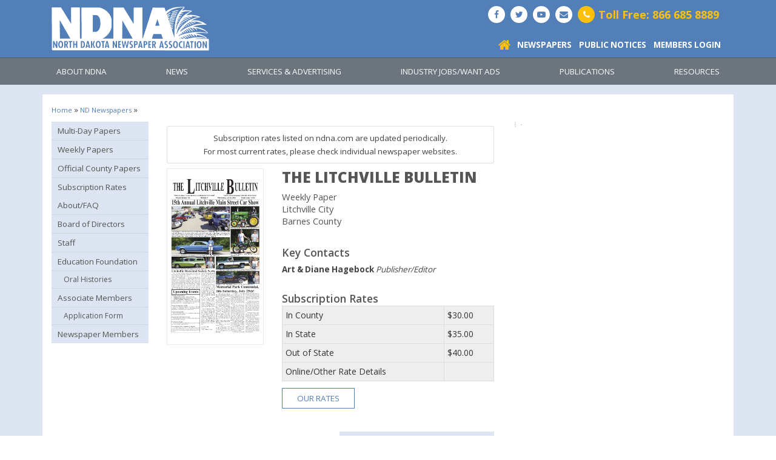

--- FILE ---
content_type: text/html; charset=UTF-8
request_url: https://www.ndna.com/newspapers/the-litchville-bulletin/
body_size: 7067
content:
<!DOCTYPE HTML>
<html lang="en">

<head>
    <title>North Dakota Newspaper Association - ND Newspapers</title>
    <link rel="apple-touch-icon-precomposed" sizes="144x144" href="/image/cache/apple-touch-icon-144-precomposed.png">
    <link rel="apple-touch-icon-precomposed" sizes="114x114" href="/image/cache/apple-touch-icon-114-precomposed.png">
    <link rel="apple-touch-icon-precomposed" sizes="72x72" href="/image/cache/apple-touch-icon-72-precomposed.png">
    <link rel="apple-touch-icon-precomposed" href="/image/cache/apple-touch-icon-57-precomposed.png">
    <link href="/image/cache/favicon.png" rel="icon" type="images/x-icon" />
    <meta charset="utf-8" />
    <meta content="IE=edge,chrome=1" http-equiv="X-UA-Compatible" />
    <meta name="viewport" content="width=device-width, maximum-scale=2, initial-scale=1,  minimum-scale=1">
    <meta content="" name="keywords" />
    <meta content="" name="description" />
    <meta content="en" name="language" />
    <meta content="document" name="resource-type" />
    <meta content="all" name="robots" />
    <meta content="no" http-equiv="imagetoolbar" />
    <link href="https://fonts.googleapis.com/css2?family=Open+Sans:wght@300;400;600;700;800&family=PT+Sans:wght@400;700&display=swap" rel="stylesheet">
    <link rel="stylesheet" href="https://maxcdn.bootstrapcdn.com/bootstrap/4.1.1/css/bootstrap.min.css">
    <link rel="stylesheet" href="https://maxcdn.bootstrapcdn.com/font-awesome/4.7.0/css/font-awesome.min.css">
    <link href="/components/stylesheet.php?css=responsiveScreen.css" media="all" type="text/css" rel="stylesheet" />
    <link href="/components/stylesheet.php?css=print.css" media="print" type="text/css" rel="stylesheet" />
    <script src="https://ajax.googleapis.com/ajax/libs/jquery/1.9.1/jquery.min.js"></script>
    <script src="/components/js/modernizr.js"></script>
    <!-- HTML5 shim and Respond.js for IE8 support of HTML5 elements and media queries -->
    <!--[if lt IE 9]>
      <script src="https://oss.maxcdn.com/html5shiv/3.7.2/html5shiv.min.js"></script>
      <script src="https://oss.maxcdn.com/respond/1.4.2/respond.min.js"></script>
      <![endif]-->
    <!-- Start Google Analytics tracking code -->
    <script>
        (function(i, s, o, g, r, a, m) {
        i['GoogleAnalyticsObject'] = r;
        i[r] = i[r] || function() {
            (i[r].q = i[r].q || []).push(arguments)
        }, i[r].l = 1 * new Date();
        a = s.createElement(o),
            m = s.getElementsByTagName(o)[0];
        a.async = 1;
        a.src = g;
        m.parentNode.insertBefore(a, m)
    })(window, document, 'script', '//www.google-analytics.com/analytics.js', 'ga');

    ga('create', 'UA-65151633-1', 'auto');
    ga('send', 'pageview');
    </script>
    <!-- End Google Analytics tracking code -->
</head>

<body>
    <!-- layout div -->
    <div id="layout">
        <!-- wrapper div -->
        <div id="wrapper" class="clearfix">
            <!-- ================================ page header  ================================  -->
            <header class="Header not_logged_in" id="header">
                <h1>North Dakota Newspaper Association - ND Newspapers</h1>
                <div class="container">
                    <div class="row align-items-center">
                        <div class="col order-1 order-md-0">
                            <div class="logoBlock">
                                <a href="/">
                                    <img src="/image/cache/logo.png" class="logo" alt="logo">
                                </a>
                            </div>
                        </div>
                        <div class="col-12 col-md-6 col-lg-8 oder-0 order-sm-0 order-md-1">
                            <div class="header-nav">
                                <div id="social">
                                    					<ul id="menu_13"  >
<li id="menuitem_152"  class="facebook first"   > <a href="https://www.facebook.com/NorthDakotaNewspaperAssoc" style="" class="" target="_blank" ><span class="itemlink">Facebook</span></a></li>
<li id="menuitem_169"  class="twitter"   > <a href="https://twitter.com/NdNewspaper" style="" class="" target="_blank" ><span class="itemlink">Twitter</span></a></li>
<li id="menuitem_187"  class="youtube"   > <a href="https://www.youtube.com/user/ndnewspaper" style="" class="" target="_blank" ><span class="itemlink">Youtube</span></a></li>
<li id="menuitem_153"  class="email"   > <a href="/contact-us/" style="" class=""  ><span class="itemlink">Contact</span></a></li>
<li id="menuitem_154"  class="phone"   > <a href="tel:866-685-8889" style="" class=""  ><span class="itemlink">Toll Free: 866 685 8889</span></a></li></ul>
                                </div>
                            </div>
                            <nav class="navbar navbar-expand-lg mainNavigation justify-content-end p-0 m-0">
                                					<ul id="topnav"   class="nav navbar-nav" >
<li id="menuitem_23"  class="home first"   > <a href="/" style="" class=""  >Home</a></li>
<li id="menuitem_25"  class=" currentitem"   > <a href="/newspapers/" style="" class=""  >Newspapers</a><ul style="" class=""   >
<li id="menuitem_43"   > <a href="/newspapers/multi-daypapers/" style="" class=""  >Multi-Day Papers</a></li>
<li id="menuitem_42"   > <a href="/newspapers/weeklypapers/" style="" class=""  >Weekly Papers</a></li>
<li id="menuitem_44"   > <a href="/newspapers/official-county-papers/" style="" class=""  >Official County Papers</a></li>
<li id="menuitem_80"   > <a href="/newspapers/rates/" style="" class=""  >Subscription Rates</a></li></ul></li>
<li id="menuitem_26"   > <a href="http://www.newzgroup.com/northdakota/dtsearch.html" style="" class="" target="_blank" >Public Notices</a></li>
<li id="menuitem_168"  class="login"   > <a href="/" style="" class="loginBlock toggler collapsed"  data-toggle="collapse" data-target="#loginCollapse" aria-controls="loginCollapse" aria-expanded="false" aria-label="toggle login" data-body-class="login--show">Members Login</a></li>
<li id="menuitem_27"  class="user"   > <a href="/members/" style="" class=""  >NDNA Member Home</a></li>
<li id="menuitem_166"  class="logout"   > <a href="/components/logout.php" style="" class=""  >Logout</a></li></ul>
                            </nav>
                        </div>
                        <div class="col-6 col-md-1 order-2 order-md-2 order-sm-2 d-sm-block d-md-block d-lg-none d-xl-none ">
                            <div class="float-right text-right rtl-flip navIcon">
                                <button class="navbar-toggler NavbarToggle collapsed" type="button" data-toggle="collapse" data-target="#navbarCollapse" aria-controls="navbarCollapse" aria-expanded="false" aria-label="toggle navigation" data-body-class="Sidebar--show">
                                    <span class="sr-only">Toggle navigation</span>
                                    <i class="fa fa-bars" aria-hidden="true"></i>
                                </button>
                            </div>
                        </div>
                    </div>
                </div>
                <div class="HeaderMenu mx-auto d-none d-md-none d-lg-block d-xl-block">
                    <div class="container">
                        <nav class="navbar navbar-expand-lg justify-content-center  Navigation">
                            					<ul id="mainnav"   class="w-100 nav navbar-nav" >
<li id="menuitem_170"  class=" first currentbranch"   > <a href="/" style="" class=""  >About NDNA</a><ul style="" class=""   >
<li id="menuitem_171"   > <a href="/about/" style="" class=""  >About/FAQ</a></li>
<li id="menuitem_172"   > <a href="/board/" style="" class=""  >Board of Directors</a></li>
<li id="menuitem_173"   > <a href="/about/staff/" style="" class=""  >Staff</a></li>
<li id="menuitem_32"   > <a href="/education-foundation/" style="" class=""  >Education Foundation</a><ul style="" class=""   >
<li id="menuitem_176"   > <a href="/oral-histories/" style="" class=""  >Oral Histories</a></li></ul></li>
<li id="menuitem_28"   > <a href="/associate-members/" style="" class=""  >Associate Members</a><ul style="" class=""   >
<li id="menuitem_191"   > <a href="/associate-members/associate-member-form/" style="" class=""  >Application Form</a></li></ul></li>
<li id="menuitem_188"  class=" currentitem"   > <a href="/newspapers/" style="" class=""  >Newspaper Members</a></li></ul></li>
<li id="menuitem_46"   > <a href="/news/" style="" class=""  >News</a></li>
<li id="menuitem_47"   > <a href="/services/" style="" class=""  >Services & Advertising</a><ul style="" class=""   >
<li id="menuitem_182"   > <a href="/services/advertising/" style="" class=""  >Advertisement Placement Service</a><ul style="" class=""   >
<li id="menuitem_184"   > <a href="https://www.ndna.com/interactive-map/" style="" class="" target="_blank" >Newspaper Map</a></li></ul></li>
<li id="menuitem_183"   > <a href="/services/adconnectnd/" style="" class=""  >AdConnect ND: Online Newspaper Advertising Network</a></li>
<li id="menuitem_50"   > <a href="/services/northscan/" style="" class=""  >NorthSCAN: ND Statewide Classified Advertising Network</a><ul style="" class=""   >
<li id="menuitem_193"   > <a href="/services/northscan/current-northscan-ads/" style="" class=""  >Current NorthSCAN</a></li></ul></li>
<li id="menuitem_51"   > <a href="/services/2x2/" style="" class=""  >2x2 Small Space Display Advertising Network</a></li>
<li id="menuitem_55"   > <a href="/services/media-guide/" style="" class=""  >ND Media Guide</a></li>
<li id="menuitem_53"   > <a href="/services/news-release/" style="" class=""  >News Release Distribution</a></li>
<li id="menuitem_52"   > <a href="/services/clipping/" style="" class=""  >Clipping Service</a></li></ul></li>
<li id="menuitem_41"   > <a href="/ads/" style="" class=""  >Industry Jobs/Want Ads</a></li>
<li id="menuitem_56"   > <a href="/publications/" style="" class=""  >Publications</a><ul>
<li id="menuitem_58"   > <a href="/publications/publication-request/" style="" class=""  >Publication Request</a></li>
<li id="menuitem_135"   > <a href="http://bulletin.ndna.com" style="" class="" target="_blank" >Bulletin</a></li>
<li id="menuitem_137"   > <a href="/image/cache/Cornerstone.pdf" style="" class="" target="_blank" >Cornerstone</a></li>
<li id="menuitem_138"   > <a href="/?id=75&page=ND+Media+Guide" style="" class=""  >Media Guide</a></li>
<li id="menuitem_139"   > <a href="/publications/rate-sheet/" style="" class=""  >ND Rate Sheet</a></li>
<li id="menuitem_146"   > <a href="/publications/public-notice-handbook/" style="" class=""  >Public Notice Handbook</a></li></ul></li>
<li id="menuitem_156"   > <a href="/" style="" class=""  >Resources</a><ul style="" class=""   >
<li id="menuitem_190"   > <a href="/billpay/" style="" class=""  >Bill Pay</a></li>
<li id="menuitem_192"   > <a href="/constitution/" style="" class=""  >Constitution</a></li>
<li id="menuitem_45"   > <a href="/links/" style="" class=""  >Links</a></li>
<li id="menuitem_145"   > <a href="/videos/" style="" class=""  >Videos</a></li>
<li id="menuitem_185"   > <a href="/members/" style="" class=""  >For Members Only</a><ul style="" class=""   >
<li id="menuitem_195"   > <a href="/revenue-opportunities/" style="" class=""  >Revenue Opportunities</a></li></ul></li></ul></li></ul>
                        </nav>
                    </div>
                </div>
                <div class="Sidebar navbar-collapse collapse" id="navbarCollapse">
                    <div class="Sidebar__backdrop" data-toggle="collapse" data-target="#navbarCollapse" aria-controls="navbarCollapse" aria-expanded="false" aria-label="toggle navigation" data-body-class="Sidebar--show"></div>
                    <div class="Sidebar__body hidden-md hidden-lg">
                        <div class="sidebar__Close text-right">
                            <button class="navbar-toggler collapsed NavbarToggle" type="button" data-toggle="collapse" data-target="#navbarCollapse" aria-controls="navbarCollapse" aria-expanded="false" aria-label="toggle navigation" data-body-class="Sidebar--show">
                                <span class="sr-only">Toggle navigation</span>
                                <i class="fa fa-close" aria-hidden="true"></i>
                            </button>
                        </div>
                        <div class="mb-12">
                            <div class="px-8">
                                <div class="SidebarMenu">
                                    					<ul id="topnav"   class="nav navbar-nav" >
<li id="menuitem_23"  class="home first"   > <a href="/" style="" class=""  >Home</a></li>
<li id="menuitem_25"  class=" currentitem"   > <a href="/newspapers/" style="" class=""  >Newspapers</a><ul style="" class=""   >
<li id="menuitem_43"   > <a href="/newspapers/multi-daypapers/" style="" class=""  >Multi-Day Papers</a></li>
<li id="menuitem_42"   > <a href="/newspapers/weeklypapers/" style="" class=""  >Weekly Papers</a></li>
<li id="menuitem_44"   > <a href="/newspapers/official-county-papers/" style="" class=""  >Official County Papers</a></li>
<li id="menuitem_80"   > <a href="/newspapers/rates/" style="" class=""  >Subscription Rates</a></li></ul></li>
<li id="menuitem_26"   > <a href="http://www.newzgroup.com/northdakota/dtsearch.html" style="" class="" target="_blank" >Public Notices</a></li>
<li id="menuitem_168"  class="login"   > <a href="/" style="" class="loginBlock toggler collapsed"  data-toggle="collapse" data-target="#loginCollapse" aria-controls="loginCollapse" aria-expanded="false" aria-label="toggle login" data-body-class="login--show">Members Login</a></li>
<li id="menuitem_27"  class="user"   > <a href="/members/" style="" class=""  >NDNA Member Home</a></li>
<li id="menuitem_166"  class="logout"   > <a href="/components/logout.php" style="" class=""  >Logout</a></li></ul>
                                    <hr>
                                    					<ul id="mainnav"   class="w-100 nav navbar-nav" >
<li id="menuitem_170"  class=" first currentbranch"   > <a href="/" style="" class=""  >About NDNA</a><ul style="" class=""   >
<li id="menuitem_171"   > <a href="/about/" style="" class=""  >About/FAQ</a></li>
<li id="menuitem_172"   > <a href="/board/" style="" class=""  >Board of Directors</a></li>
<li id="menuitem_173"   > <a href="/about/staff/" style="" class=""  >Staff</a></li>
<li id="menuitem_32"   > <a href="/education-foundation/" style="" class=""  >Education Foundation</a><ul style="" class=""   >
<li id="menuitem_176"   > <a href="/oral-histories/" style="" class=""  >Oral Histories</a></li></ul></li>
<li id="menuitem_28"   > <a href="/associate-members/" style="" class=""  >Associate Members</a><ul style="" class=""   >
<li id="menuitem_191"   > <a href="/associate-members/associate-member-form/" style="" class=""  >Application Form</a></li></ul></li>
<li id="menuitem_188"  class=" currentitem"   > <a href="/newspapers/" style="" class=""  >Newspaper Members</a></li></ul></li>
<li id="menuitem_46"   > <a href="/news/" style="" class=""  >News</a></li>
<li id="menuitem_47"   > <a href="/services/" style="" class=""  >Services & Advertising</a><ul style="" class=""   >
<li id="menuitem_182"   > <a href="/services/advertising/" style="" class=""  >Advertisement Placement Service</a><ul style="" class=""   >
<li id="menuitem_184"   > <a href="https://www.ndna.com/interactive-map/" style="" class="" target="_blank" >Newspaper Map</a></li></ul></li>
<li id="menuitem_183"   > <a href="/services/adconnectnd/" style="" class=""  >AdConnect ND: Online Newspaper Advertising Network</a></li>
<li id="menuitem_50"   > <a href="/services/northscan/" style="" class=""  >NorthSCAN: ND Statewide Classified Advertising Network</a><ul style="" class=""   >
<li id="menuitem_193"   > <a href="/services/northscan/current-northscan-ads/" style="" class=""  >Current NorthSCAN</a></li></ul></li>
<li id="menuitem_51"   > <a href="/services/2x2/" style="" class=""  >2x2 Small Space Display Advertising Network</a></li>
<li id="menuitem_55"   > <a href="/services/media-guide/" style="" class=""  >ND Media Guide</a></li>
<li id="menuitem_53"   > <a href="/services/news-release/" style="" class=""  >News Release Distribution</a></li>
<li id="menuitem_52"   > <a href="/services/clipping/" style="" class=""  >Clipping Service</a></li></ul></li>
<li id="menuitem_41"   > <a href="/ads/" style="" class=""  >Industry Jobs/Want Ads</a></li>
<li id="menuitem_56"   > <a href="/publications/" style="" class=""  >Publications</a><ul>
<li id="menuitem_58"   > <a href="/publications/publication-request/" style="" class=""  >Publication Request</a></li>
<li id="menuitem_135"   > <a href="http://bulletin.ndna.com" style="" class="" target="_blank" >Bulletin</a></li>
<li id="menuitem_137"   > <a href="/image/cache/Cornerstone.pdf" style="" class="" target="_blank" >Cornerstone</a></li>
<li id="menuitem_138"   > <a href="/?id=75&page=ND+Media+Guide" style="" class=""  >Media Guide</a></li>
<li id="menuitem_139"   > <a href="/publications/rate-sheet/" style="" class=""  >ND Rate Sheet</a></li>
<li id="menuitem_146"   > <a href="/publications/public-notice-handbook/" style="" class=""  >Public Notice Handbook</a></li></ul></li>
<li id="menuitem_156"   > <a href="/" style="" class=""  >Resources</a><ul style="" class=""   >
<li id="menuitem_190"   > <a href="/billpay/" style="" class=""  >Bill Pay</a></li>
<li id="menuitem_192"   > <a href="/constitution/" style="" class=""  >Constitution</a></li>
<li id="menuitem_45"   > <a href="/links/" style="" class=""  >Links</a></li>
<li id="menuitem_145"   > <a href="/videos/" style="" class=""  >Videos</a></li>
<li id="menuitem_185"   > <a href="/members/" style="" class=""  >For Members Only</a><ul style="" class=""   >
<li id="menuitem_195"   > <a href="/revenue-opportunities/" style="" class=""  >Revenue Opportunities</a></li></ul></li></ul></li></ul>
                                </div>
                            </div>
                        </div>
                    </div>
                </div>
            </header>
            <!-- ================================ /.page header ================================ -->
            <!-- ================================ /.sub page header ================================  -->
            <div id="leaderboard" class="text-center mt-3">
                <script type="text/javascript" data-params="jsads">
                m3ads_system = "AdConnectND";
                m3ads_partnernumber = 575518;
                m3ads_numberadverts = 1;
                m3ads_imagewidth = 728;
                m3ads_imageheight = 90;
                m3ads_mediapresentation = "0";
                m3ads_mediatype = "1";
                </script>
                <script type="text/javascript" src="https://feed.ndna.com/resources/scripts/jsAds-1.4.min.js"></script>
            </div>
            <!-- main content block -->
            <section class="main-content-block">
                <!-- ================================ content block  ================================  -->
                <!-- ================================ /.Elements block  ================================  -->
                <section class="page-content-block my-3">
                    <div class="subpage-content-block">
                        <div class="container">
                            <div class="breadcrumb">
                                <div id="breadcrumb">
                                    <a href="/">Home</a> &raquo; <a href="/newspapers/">ND Newspapers</a> &raquo; 
                                </div>
                            </div>
                            <div class="row">
                                <!-- ================================ Left part ================================ -->
                                <div class="col-12 col-md-12 col-lg-8 mb-3">
                                    <div class="row">
                                        <div class="col-12 col-md-12 col-lg-3 order-1 nav-content-blk order-lg-0 mb-3">
                                            <nav class="sidnav">
                                                					<ul id="sub_topnav"   class="sub_nav navbar-nav" >
<li id="submenuitem_43"  class=" first"   > <a href="/newspapers/multi-daypapers/" style="" class=""  >Multi-Day Papers</a></li>
<li id="submenuitem_42"   > <a href="/newspapers/weeklypapers/" style="" class=""  >Weekly Papers</a></li>
<li id="submenuitem_44"   > <a href="/newspapers/official-county-papers/" style="" class=""  >Official County Papers</a></li>
<li id="submenuitem_80"   > <a href="/newspapers/rates/" style="" class=""  >Subscription Rates</a></li></ul>
                                                					<ul id="sub_mainnav"   class="sub_w-100 nav navbar-nav" >
<li id="submenuitem_171"  class=" first"   > <a href="/about/" style="" class=""  >About/FAQ</a></li>
<li id="submenuitem_172"   > <a href="/board/" style="" class=""  >Board of Directors</a></li>
<li id="submenuitem_173"   > <a href="/about/staff/" style="" class=""  >Staff</a></li>
<li id="submenuitem_32"   > <a href="/education-foundation/" style="" class=""  >Education Foundation</a><ul style="" class=""   >
<li id="submenuitem_176"   > <a href="/oral-histories/" style="" class=""  >Oral Histories</a></li></ul></li>
<li id="submenuitem_28"   > <a href="/associate-members/" style="" class=""  >Associate Members</a><ul style="" class=""   >
<li id="submenuitem_191"   > <a href="/associate-members/associate-member-form/" style="" class=""  >Application Form</a></li></ul></li>
<li id="submenuitem_188"  class=" currentitem"   > <a href="/newspapers/" style="" class=""  >Newspaper Members</a></li></ul>
                                            </nav>
                                        </div>
                                        <div class="col-12 col-md-12 col-lg-9 order-0 order-lg-1 main-content-blk mb-3">
                                            <p><!--<h2 class="clear">Daily Papers</h2>

<div class="row"><script type="text/javascript" src="/components/form/jsforms.php?sort1=newspaperid&amp;sort1dir=asc&amp;template_id=170&amp;maxrows=150&amp;ormode=0&amp;multiand[60]=0&amp;multiand[48]=0&amp;paper_type[0]=Daily+Paper&amp;optsfornum[zip]=15"></script></div>

<hr />
<h2 class="clear">Weekly Papers</h2>

<div class="row"><script type="text/javascript" src="/components/form/jsforms.php?sort1=newspaperid&amp;sort1dir=asc&amp;template_id=170&amp;maxrows=150&amp;ormode=0&amp;multiand[60]=0&amp;multiand[48]=0&amp;paper_type[0]=Weekly+Paper&amp;optsfornum[zip]=15"></script></div>

<p>&nbsp;</p> --></p>
		<script type="text/javascript">
		var taoSubDir='';
		</script>			<script type="text/javascript" src="/taoCMS/code/calendar.js"></script>
			<script type="text/javascript" id="jscal1x"> var taoCal = new Calendar(""); </script>
			<script type="text/javascript" src="/components/js/ajaxfuncs.js"></script>
			<script type="text/javascript" src="/components/js/extrafuncs.js"></script><div class="card mb-2">
    <div class="card-body p-2">
        <p class="m-0 text-center">Subscription rates listed on ndna.com are updated periodically. <br>For most current rates, please check individual newspaper websites.</p>
    </div>
</div>
<div class="newspaperDetail" id="news_Litchville, The Litchville Bulletin">
    <div class="row">
        <div class="col-12 mb-3">
            <div class="row">
                <div class="col-12 col-md-4 mb-3">
                    <div class="cover"><a href="" target="_blank"><span class="lnk"><img src="/image/cache/Litchville.jpg" alt="Litchville.jpg Image" /></span></a></div>
                </div>
                <div class="col-12 col-md-8">
                    <div class="details">
                        <h2>The Litchville Bulletin</h2>
                        <h4>Weekly Paper</h4>
                        <h4>Litchville City<br />
                            <span class="hideBarnes">Barnes County</span></h4>
                        <div class="links">
                            <p class="website" data=""><a class="web" href="" target="_blank"></a></p>
                            <p class="NDNAwebsite" data=""><!--<a href="//" target="_blank">NDNA Sponsored Web Site</a>--></p>
                        </div>
                        <div class="contacts">
                            <h4>Key Contacts</h4>
                            <script type="text/javascript" src="/components/form/jsforms.php?sort1=title&amp;sort1dir=asc&amp;template_id=92&amp;maxrows=10&amp;ormode=0&amp;userkeyid[0]=litchville"></script>
                        </div>
                        <div class="rates">
                            <h4>Subscription Rates</h4>
                            <script type="text/javascript" src="/components/form/jsforms.php?template_id=289&amp;maxrows=1&amp;username=litchville&amp;ormode=0&amp;optsfornum[in_county]=lower&amp;optsfornum[in_state]=lower&amp;optsfornum[out_of_state]=lower"></script>
                            <script type="text/javascript" src="/components/form/jsforms.php?template_id=306&amp;username=litchville&amp;ormode=0"></script>
                        </div>
                    </div>
                </div>
            </div>
        </div>
        <div class="col-12">
            <div class="contactDetails">
                <div class="row">
                	<div class="col-12 col-md-6">
                		<div class="map"><iframe height="100%" src="https://www.google.com/maps/embed/v1/place?key=AIzaSyBA_yddJGTUAwE7e8f_TFL-rIQpXLNeBEk&amp;q=The Litchville Bulletin PO Box 46  Litchville North Dakota 58461" title="Bismarck location map" width="100%">The Litchville Bulletin</iframe></div>
                	</div>
                	<div class="col-12 col-md-6">
		                <div class="address">
		                    <p><strong>The Litchville Bulletin</strong></p>
		                    <p>PO Box 46<br />
		                        <span class="hide"> </span><br />
		                        Litchville North Dakota 58461</p>
		                    <p>Phone: (701)762-4267<span class="hide">, </span></p>
		                    <p class="hide">Toll Free: </p>
		                    <p class="hide(701)762-4267">Fax: (701)762-4267 <span class="hide">, </span></p>
		                    <p class="hide">Fax for Ads: </p>
		                    <p class="hide">Fax for News: </p>
		                    <p class="hidebulletin@drtel.net"><a href="mailto:bulletin@drtel.net">bulletin@drtel.net</a></p>
		                </div>                		
                	</div>
                </div>


            </div>
        </div>
    </div>
</div>
<hr />
<div class="paging"><div id="form_paging_links">				<span class="gallery_prev_link"><a href="/newspapers/ransom-county-gazette/">Prev</a></span> 			<span class="gallery_next_link"><a href="/newspapers/mandan-news/">Next</a></span></div></div>
<script type="text/javascript">
if ($('.cover').find('img').length <= 0) {
    $('.cover').addClass('noImg');
}
if ($('.cover span.lnk').parent().attr('href') == '') {
    $('.cover span.lnk').unwrap();
}


if ($('.links a.web').attr('href').indexOf('http') <= -1 && $('.links a.web').attr('href').indexOf('www.') >= 0 || $('.links a.web').attr('href').indexOf('www.') <= -1) {
    $('.links a.web').attr('href', 'http://' + $('.links a.web').attr('href'));
}
if ($('.cover a').attr('href').indexOf('http') <= -1 && $('.cover a').attr('href').indexOf('www.') >= 0 || $('.cover a').attr('href').indexOf('www.') <= -1) {
    $('.cover a').attr('href', 'http://' + $('.cover a').attr('href'));
}
</script>
                                        </div>
                                    </div>
                                </div>                                    
                                    <!-- ================================ /.letpart ================================ -->
                                    <!-- ================================ right part ================================ -->

                                <div class="col-12 col-md-12 col-lg-4  side-content-blk mb-3">
                                    <div class="sideDisplayBlock">
                                        <div id="medium_rectangle">
                                            <script type="text/javascript" data-params="jsads">
                                            m3ads_system = "AdConnectND";
                                            m3ads_partnernumber = 575518;
                                            m3ads_numberadverts = 1;
                                            m3ads_imagewidth = 300;
                                            m3ads_imageheight = 250;
                                            m3ads_mediapresentation = "0";
                                            m3ads_mediatype = "1";
                                            </script>
                                            <script type="text/javascript" src="https://feed.ndna.com/resources/scripts/jsAds-1.4.min.js"></script>
                                        </div>
                                        <div class="d-flex">
                                            <div id="leftAd" class="px-1 d-flex align-content-center ">
                                                <div id="verticalbannertop">
                                                    <script type="text/javascript" src="/components/banner/displaybanner.php?tag=120x240_verticalbannertop,{userkey_value}"></script>
                                                </div>
                                                <div>
                                                    <script type="text/javascript" src="/components/banner/displaybanner.php?tag=120x90_button1,{userkey_value}"></script>
                                                </div>
                                                <div>
                                                    <script type="text/javascript" src="/components/banner/displaybanner.php?tag=120x240_verticalbannerbottom,{userkey_value}"></script>
                                                </div>
                                            </div>
                                            <div id="rightAd" class="p-1 d-flex align-content-center">
                                                <div id="wideskycraper">
                                                    <script type="text/javascript" src="/components/banner/displaybanner.php?tag=160x600_wideskycraper,{userkey_value}"></script>
                                                </div>
                                            </div>
                                        </div>
                                    </div>
                                </div>                                
                                <!-- ================================/.right part ================================ -->
                            </div>
                        </div>
                    </div>
                </section>
            </section>
        </div>
        <!-- /.wrapper -->
        <!-- /.container -->
        <!-- ================================ Go to top button ()  ================================  -->
        <a href="#" class="cd-top"><i class="fa fa-long-arrow-up" aria-hidden="true"></i></a>
        <!-- ================================ /.Go to top button  ================================  -->
    </div>
    <!-- /.layout -->
    <!-- ================================ footer  ================================  -->
    <footer id="footer" class="footer pt-4">
        <div class="container">
            <div class="row align-items-center">
                <div class="col-sm-6 order-1 ordersm-0">
                    <div class="address">
                        <h4>North Dakota Newspaper Association</h4>
                        <p class="text-left">
                            501 East Main Avenue #75<br> Bismarck, ND 58501</p>
                        <p class="text-left">Phone: <a href="tel:701.223.6397"><strong>701.223.6397</strong></a> </p>
                        <p class="text-left">Toll Free: <a href="tel:866.685.8889"><strong>866.685.8889</strong></a> </p>
                        <p class="text-left">Fax: <a href="fax:701.223.8185"><strong>701.223.8185</strong></a> </p>
                        <p><a href="mailto:accounting@ndna.com">accounting@ndna.com</a></p>
                    </div>
                </div>
                <div class="col-sm-6 order-0 order-sm-1">
                    <nav class="nav footer-nav text-right">
                        					<ul id="menu_4"   class="footer-menu" >
<li id="menuitem_16"  class=" first"   > <a href="/" style="" class=""  >Home</a></li>
<li id="menuitem_157"   > <a href="/about/" style="" class=""  >About/FAQ</a></li>
<li id="menuitem_158"   > <a href="/education-foundation/" style="" class=""  >Education Foundation</a></li>
<li id="menuitem_159"   > <a href="/services/northscan/current-northscan-ads/" style="" class=""  >Statewide Classifieds</a></li>
<li id="menuitem_160"  class=" currentitem"   > <a href="/newspapers/" style="" class=""  >ND Newspapers</a></li>
<li id="menuitem_161"   > <a href="http://www.newzgroup.com/northdakota/dtsearch.html" style="" class="" target="_blank" >Public Notices</a></li>
<li id="menuitem_17"   > <a href="/contact-us/" style="" class=""  >Contact Us</a></li></ul>
                    </nav>
                </div>
            </div>
        </div>
        <div class="copyright">
            <div class="container">
                <div class="row">
                    <div class="col-sm-6">
                        <nav id="privacy" class="nav nav-bar nav-right subfooter-nav">
                            					<ul id="menu_14"  >
<li id="menuitem_164"  class=" first"   > <a href="/contact-us/" style="" class=""  >Contact Us</a></li></ul>
                        </nav>
                    </div>
                    <div class="col-sm-6 ">
                        <span>&copy; 2024 North Dakota Newspaper Association. All Rights Reserved. <a title="powered by tao|cms&trade; Web Content Manager" href="http://www.taointeractive.com" target="_blank"><img id="taopowered" height="15" style="border:0;" alt="powered by tao|cms&trade; Web Content Manager" width="72" src="/icons/taopowered.gif" /></a></span>
                    </div>
                </div>
            </div>
        </div>
        <!-- footer container -->
    </footer>
    <!-- ================================ /.footer  ================================  -->
    <!-- Modal -->
    <div class="modal  loginBlock loginCollapse collapse" id="loginCollapse" tabindex="-1" role="dialog" aria-labelledby="exampleModalCenterTitle" aria-hidden="true">
        <div class="login_backdrop login-toggler loginToggle" data-toggle="collapse" data-target="#loginCollapse" aria-controls="loginCollapse" aria-expanded="true" aria-label="toggle login"></div>
        <div class="modal-dialog modal-dialog-centered" role="document">
            <div class="modal-content">
                <div class="modal-header">
                    <h5 class="modal-title" id="exampleModalLongTitle">Login</h5>
                    <div class="login_Close">
                        <span class="login-toggler loginToggle" data-toggle="collapse" data-target="#loginCollapse" aria-controls="loginCollapse" aria-expanded="true" aria-label="toggle login"><i class="fa fa-close" aria-hidden="true"></i></span>
                    </div>
                </div>
                <div class="modal-body">
                    <div class="mb-12 px-8 loginBox">
                        <form id="siteloginform" class="generallogin" action="/login/" method="post" autocomplete="off">
                            <input type="hidden" name="token" value="6b1767b291f6969d2069965f6e8a86bb">
                            <div class="errmsg"></div>
                            <div class="fieldRow">
                                <input type="text" name="username" placeholder="Username" size="24" maxlength="64" value="">
                            </div>
                            <div class="fieldRow">
                                <input type="password" name="password" placeholder="Password" size="24" maxlength="24" autocomplete="off">
                            </div>
                            <div class="fieldRow">
                                <input type="checkbox" name="remember" value="1"><span class="label">Remember Me?</span></div>
                            <div class="fieldRow">
                                <input type="submit" name="action" value="Login">
                            </div>
                            <input type="hidden" value="" name="ref">
                        <input type="hidden" value="/members/" name="ref">
                        </form>
                    </div>
                </div>
                <div class="modal-footer">
                    <div class="mlolnks">
                        <a href="#" onclick="window.open('/components/admin_forgotpassword.php','Popup','toolbar=no,location=no,status=no,menubar=no,scrollbars=no,resizable=no, width=250,height=250,left=430,top=300'); return false;">Forgot Password</a>
                        <a href="/subscribe/online-subscription/">Register</a>
                    </div>
                </div>
            </div>
        </div>
    </div>
    <!-- Modal -->
    <!-- scrpits -->
    <script src="https://cdnjs.cloudflare.com/ajax/libs/twitter-bootstrap/4.0.0/js/bootstrap.min.js"></script>
    <script type="text/javascript" src="/image/cache/screenFunctions.js"></script>
    <!-- Bootstrap JS local fallback -->
    <div id="bootstrapCssTest" class="collapse"></div>
    <script>
    $(function() {
        if ($('#bootstrapCssTest').is(":visible")) {
            $("head").prepend('<link rel="stylesheet" href="/image/cache/bootstrap.min.css">');
        }
    });
    </script>
    <script type="text/javascript">
    if (typeof($.fn.modal) === 'undefined') { document.write('<script src="/image/cache/bootstrap.min.js"><\/script>') }
    // Fixed Menu
    $(window).on('load scroll', function() {
        var value = $(this).scrollTop();
        if (value > $('#header').height() + 10) {
            $('#header').addClass('headBg');
        } else {
            $('#header').removeClass('headBg');
        }
    });
    </script>
</body>

</html>

--- FILE ---
content_type: text/css
request_url: https://www.ndna.com/components/stylesheet.php?css=responsiveScreen.css
body_size: 17100
content:
html {  font-family: sans-serif;  -ms-text-size-adjust: 100%;  -webkit-text-size-adjust: 100%;  }
html { scroll-behavior: smooth; }
body {margin: 0;font-family: "Open Sans", Helvetica, Arial, sans-serif;font-weight: 400;font-size: .84em;color: #444;overflow-x: hidden;display: flex;flex-direction: column;}
article,aside,details,figcaption,figure,footer,header,hgroup,main,menu,nav,section,summary {  display: block;  }
audio,canvas,progress,video {  display: inline-block;  vertical-align: baseline;  }
audio: not([controls]) {  display: none;  height: 0;  }
[hidden],template {  display: none;  }
a {  background-color: transparent;  }
a:active,a:hover {  outline: 0;  }
abbr[title] {  border-bottom: 1px dotted;  }
b,strong {  font-weight: bold;  }
dfn {  font-style: italic;  }
mark {  background: #ff0;  color: #000;  }
small {  font-size: 80%;  }
sub,sup {  font-size: 75%;  line-height: 0;  position: relative;  vertical-align: baseline;  }
sup {/* top: -0.5em; */}
sub {  bottom: -0.25em;  }
img {  border: 0;  }
svg: not(: root) {  overflow: hidden;  }
figure {  margin: 1em 40px;  }
hr {  -webkit-box-sizing: content-box;  box-sizing: content-box;  height: 0;  }
pre {  overflow: auto;  }
code,kbd,pre,samp {  font-family: monospace, monospace;  font-size: 1em;  }
button,input,optgroup,select,textarea {  color: inherit;  font: inherit;  margin: 0;  }
button {  overflow: visible;  }
button,select {  text-transform: none;  }
button,html input[type="button"],input[type="reset"],input[type="submit"] {-webkit-appearance: button;cursor: pointer;position: relative;background: #537fb9;color: #ffffff;border: none;text-transform: uppercase;font-family: "Open Sans", "Helvetica Neue", Helvetica, Arial, sans-serif;font-size: 15.4px;font-weight: bold;letter-spacing: 0.6px;text-align: center;cursor: pointer;padding: 5px 12px;}
button[disabled],html input[disabled] {  cursor: default;  }
button:: -moz-focus-inner,input:: -moz-focus-inner {  border: 0;  padding: 0;  }
input {  line-height: normal;  }
input[type="checkbox"],input[type="radio"] {  -webkit-box-sizing: border-box;  box-sizing: border-box;  padding: 0;  }
input[type="number"]:: -webkit-inner-spin-button,input[type="number"]:: -webkit-outer-spin-button {  height: auto;  }
input[type="search"] {  -webkit-appearance: textfield;  -webkit-box-sizing: content-box;  box-sizing: content-box;  }
input[type="search"]:: -webkit-search-cancel-button,input[type="search"]:: -webkit-search-decoration {  -webkit-appearance: none;  }
fieldset {  border: 1px solid #c0c0c0;  margin: 0 2px;  padding: 0.35em 0.625em 0.75em;  }
legend {  border: 0;  padding: 0;  }
textarea {  overflow: auto;  }
optgroup {  font-weight: bold;  }
table {  border-collapse: collapse;  border-spacing: 0;  }
td,th {  padding: 0;  }

/*! Source: https: //github.com/h5bp/html5-boilerplate/blob/master/src/css/main.css */
@media print {  *, *:before, *:after {  background: transparent !important;  color: #000 !important;  -webkit-box-shadow: none !important;  box-shadow: none !important;  text-shadow: none !important;  }
 a, a:visited {  text-decoration: underline;  }

 a[href^="#"]:after, a[href^="javascript: "]:after {  content: "";  }
 pre, blockquote {  border: 1px solid #999;  page-break-inside: avoid;  }
 thead {  display: table-header-group;  }
 tr, img {  page-break-inside: avoid;  }
 img {  max-width: 100% !important;  }
 p, h2, .h2style, h3, .h3style {  orphans: 3;  widows: 3;  }
 h2, .h2style, h3, .h3style {  page-break-after: avoid;  }
 .navbar {  display: none;  }
 .btn > .caret, .dropup > .btn > .caret {  border-top-color: #000 !important;  }
 .label {  border: 1px solid #000;  }
 .table {  border-collapse: collapse !important;  }
 .table td, .table th {  background-color: #fff !important;  }
 .table-bordered th, .table-bordered td {  border: 1px solid #ddd !important;  }
  }

 /* ==================== Basic declarations ==================== ================================================== */
header, section, article, aside, footer, figure, nav, hgroup, video, div, canvas {  display: block;  }
p {margin: 0.5em 0;line-height: 1.7em;}
a {-moz-transition: .3s ease;-o-transition: .3s ease;-webkit-transition: .3s ease;transition: .3s ease;color: #537FBA;text-decoration: none;}
.Button-primary {background-color: #333;border-color: #333;}
.Button-primary:hover {background: #c14600;border-color: #c14600;}
.btn-primary:not(:disabled):not(.disabled).active, .btn-primary:not(:disabled):not(.disabled):active, .show>.btn-primary.dropdown-toggle
{background: #333;border-color: #333;}
.btn-primary:not(:disabled):not(.disabled).active:focus, .btn-primary:not(:disabled):not(.disabled):active:focus, .show>.btn-primary.dropdown-toggle:focus
{box-shadow:0 0 0 0.2rem rgba(193, 70, 0, 0.5);}
a.button {font-size: 1em;}
a:hover, a:focus {text-decoration: none;color: #537fb9;}
a img {  border: 0px  }
img {  max-width: 100%;  width: auto\9;  height: auto;  vertical-align: middle;  border: 0;  -ms-interpolation-mode: bicubic;  }
h1, h2, h3, h4, h5, h6 {color: #555;text-align: left;font-family:'Open Sans', sans-serif;font-weight: 600;text-rendering: optimizelegibility;}
h1{ font-weight:700;}
h2{ font-size:1.8em; }
h3{ font-size:1.4em; }
h4{ font-size:1.2em; }
h5{ font-size:1.1em; }
h6{ font-size:1em; }
h1 a, h2 a, h3 a, h4 a, h5 a, h6 a {  color: inherit;  text-decoration: none;  }
ul, ol {  margin-left: 3em;  list-style: disc;  }
ol {  list-style: decimal;  }
blockquote, q {  quotes: none;  }
blockquote:before, blockquote:after, q:before, q:after {  content: '';  content: none;  }
hr {margin-top: 20px;margin-bottom: 20px;display: block;}
sub, sup {  position: relative;  font-size: 75%;  line-height: 0;  vertical-align: baseline;  }
sup {top: -.5em;}
sub {  bottom: -.25em;  }
table {  border-collapse: collapse;  }
table td, table th {  vertical-align: top;  }
table.content_table {  border: 1px solid #e9e9e9;  }
table.content_table td, table.content_table th {  padding: 4px;  border: 1px solid #e9e9e9;  border-collapse: collapse;  }
.colbtn {  padding: 6px 23px;  color: #FFF;  display: inline-block;  margin: 6px;  }
nav ul {  margin: 0;  padding: 0;  }

/* ==================== input elements==================== ================================================== */
button, input, optgroup, select, textarea {  margin: 0;  font: inherit;  color: inherit;  }
button {  overflow: visible;  }
button, select {text-transform: none;outline: none !important;}
button:: -moz-focus-inner, input:: -moz-focus-inner {  padding: 0;  border: 0;  }
input {  line-height: normal;  }
input[type="checkbox"], input[type="radio"] {  -webkit-box-sizing: border-box;  -moz-box-sizing: border-box;  box-sizing: border-box;  padding: 0;  margin: 0 3px;  }
input[type="number"]:: -webkit-inner-spin-button, input[type="number"]:: -webkit-outer-spin-button {  height: auto  }
input, select, textarea {  color: #271f1b;  border: 1px solid #E9E9E9;  background: #FBFBEA;  padding: 5px;  font-style: normal;  font-weight: 400;  text-align: left;  outline: none;  }
textarea {  overflow: auto;  height: 120px;  min-width: 250px;  width: 70%;  }
input[type=button], input[type=reset], input[type=submit], .button {-moz-transition: 0.4s all ease;-webkit-transition: 0.4s all ease;-o-transition: 0.4s all ease;transition: 0.4s all ease;text-align: center;border: none;color: #fff;text-decoration: none;background: #537fb9;cursor: pointer;display: inline-block;text-transform: uppercase;min-width: 120px;outline: none;text-shadow: none;letter-spacing: 0;position: relative;padding: 8px 10px;margin: 5px 0;line-height: 16px;border-radius: 0;white-space: nowrap;border: 1px solid transparent;transition: .3s;backface-visibility: hidden;box-shadow: none;}
 input[type=button]:hover, input[type=reset]:hover, input[type=submit]:hover, .button:hover {background: #ffc107;color: #555;}
input[type=button]:active, input[type=reset]:active, input[type=submit]:active, .button:active {background: #444;color: #FFF;}

input[type=email],input[type=password],input[type=tel],input[type=text],select,textarea {  width: 100%;  min-height: 45px;  background-color: rgba(49, 48, 47, 0.07);  border: 1px solid transparent;  font-family: "Open Sans", "Helvetica Neue", Helvetica, Arial, sans-serif;  font-size: 14px;  padding: 11px 21px;  text-align: left;  color: #31302f;  margin: 10px 0;  border-radius: 4px;  }
 input[type=email]:: -webkit-input-placeholder, input[type=password]:: -webkit-input-placeholder, input[type=tel]:: -webkit-input-placeholder, input[type=text]:: -webkit-input-placeholder, select:: -webkit-input-placeholder, textarea:: -webkit-input-placeholder {  font-family: "Open Sans", "Helvetica Neue", Helvetica, Arial, sans-serif;  }
 input[type=email]:: -moz-placeholder, input[type=password]:: -moz-placeholder, input[type=tel]:: -moz-placeholder, input[type=text]:: -moz-placeholder, select:: -moz-placeholder, textarea:: -moz-placeholder {  font-family: "Open Sans", "Helvetica Neue", Helvetica, Arial, sans-serif;  }
 input[type=email]: -ms-input-placeholder, input[type=password]: -ms-input-placeholder, input[type=tel]: -ms-input-placeholder, input[type=text]: -ms-input-placeholder, select: -ms-input-placeholder, textarea: -ms-input-placeholder {  font-family: "Open Sans", "Helvetica Neue", Helvetica, Arial, sans-serif;  }
 input[type=email]: -moz-placeholder, input[type=password]:: -moz-placeholder, input[type=tel]:: -moz-placeholder, input[type=text]:: -moz-placeholder, select: -moz-placeholder, textarea: -moz-placeholder {  font-family: "Open Sans", "Helvetica Neue", Helvetica, Arial, sans-serif;  }
 input[type=email]:focus:: -webkit-input-placeholder, input[type=password]:focus:: -webkit-input-placeholder, input[type=tel]:focus:: -webkit-input-placeholder, input[type=text]:focus:: -webkit-input-placeholder, select:focus:: -webkit-input-placeholder, textarea:focus:: -webkit-input-placeholder {  color: transparent;  }
 input[type=email]:focus: -moz-placeholder, input[type=password]:focus: -moz-placeholder, input[type=tel]:focus: -moz-placeholder, input[type=text]:focus: -moz-placeholder, select:focus: -moz-placeholder, textarea:focus: -moz-placeholder {  color: transparent;  }
 input[type=email]:focus:: -moz-placeholder, input[type=password]:focus:: -moz-placeholder, input[type=tel]:focus:: -moz-placeholder, input[type=text]:focus:: -moz-placeholder, select:focus:: -moz-placeholder, textarea:focus:: -moz-placeholder {  color: transparent;  }
 input[type=email]:focus: -ms-input-placeholder, input[type=password]:focus: -ms-input-placeholder, input[type=tel]:focus: -ms-input-placeholder, input[type=text]:focus: -ms-input-placeholder, select:focus: -ms-input-placeholder, textarea:focus: -ms-input-placeholder {  color: transparent;  }

 .fieldlabel label {  font-family: "Open Sans", "Helvetica Neue", Helvetica, Arial, sans-serif;  font-weight: bold;  display: block;  font-size: 16.8px;  }
 input[type=email],input[type=password],input[type=tel],input[type=text],input[type=number],select,textarea {width: 100%;min-height: 45px;background-color: rgba(49, 48, 47, 0.07);border: 1px solid rgba(49, 48, 47, 0.07);font-family: "Open Sans", "Helvetica Neue", Helvetica, Arial, sans-serif;font-size: 14px;padding: 10px 15px;text-align: left;color: #31302f;margin: 2px 0;border-radius: 0;}
 input[type=email]:: -webkit-input-placeholder, input[type=password]:: -webkit-input-placeholder, input[type=tel]:: -webkit-input-placeholder, input[type=text]:: -webkit-input-placeholder, select:: -webkit-input-placeholder, textarea:: -webkit-input-placeholder {  font-family: "Open Sans", "Helvetica Neue", Helvetica, Arial, sans-serif;  }
 input[type=email]:: -moz-placeholder, input[type=password]:: -moz-placeholder, input[type=tel]:: -moz-placeholder, input[type=text]:: -moz-placeholder, select:: -moz-placeholder, textarea:: -moz-placeholder {  font-family: "Open Sans", "Helvetica Neue", Helvetica, Arial, sans-serif;  }
 input[type=email]: -ms-input-placeholder, input[type=password]: -ms-input-placeholder, input[type=tel]: -ms-input-placeholder, input[type=text]: -ms-input-placeholder, select: -ms-input-placeholder, textarea: -ms-input-placeholder {  font-family: "Open Sans", "Helvetica Neue", Helvetica, Arial, sans-serif;  }
 input[type=email]: -moz-placeholder, input[type=password]: -moz-placeholder, input[type=tel]: -moz-placeholder, input[type=text]: -moz-placeholder, select: -moz-placeholder, textarea: -moz-placeholder {  font-family: "Open Sans", "Helvetica Neue", Helvetica, Arial, sans-serif;  }
 input[type=email]:focus:: -webkit-input-placeholder, input[type=password]:focus:: -webkit-input-placeholder, input[type=tel]:focus:: -webkit-input-placeholder, input[type=text]:focus:: -webkit-input-placeholder, select:focus:: -webkit-input-placeholder, textarea:focus:: -webkit-input-placeholder {  color: transparent;  }
 input[type=email]:focus: -moz-placeholder, input[type=password]:focus: -moz-placeholder, input[type=tel]:focus: -moz-placeholder, input[type=text]:focus: -moz-placeholder, select:focus: -moz-placeholder, textarea:focus: -moz-placeholder {  color: transparent;  }
 input[type=email]:focus:: -moz-placeholder, input[type=password]:focus:: -moz-placeholder, input[type=tel]:focus:: -moz-placeholder, input[type=text]:focus:: -moz-placeholder, select:focus:: -moz-placeholder, textarea:focus:: -moz-placeholder {  color: transparent;  }
 input[type=email]:focus: -ms-input-placeholder, input[type=password]:focus: -ms-input-placeholder, input[type=tel]:focus: -ms-input-placeholder, input[type=text]:focus: -ms-input-placeholder, select:focus: -ms-input-placeholder, textarea:focus: -ms-input-placeholder {  color: transparent;  }

.taoCMSerror { color: red; text-align: center; padding: 10px 0; }
.error {color: #ee592b;  font-family: "Open Sans", "Helvetica Neue", Helvetica, Arial, sans-serif;  font-size: 0.9em;  display: block;  }
.required.error, input.error, select.error, textarea.error{border-color:red;}


.button-blue {background: #537fb9;}
.button-blue:hover {background: #2e2c2d;}
.button-black {  background: #2e2c2d;  }
.button-black:hover {  background: #537fb9;  }
.button-sm {padding: 9px 15px;}
.button-sm {display: inline-block;  }

.button-lines{background:transparent; color: #2e2c2d;}
.button-lines.button-blue{ border-color:#537fb9; color:#537fb9;}
.button-lines.button-black{border-color: #2e2c2d;color: #2e2c2d;}
.button-lines.button-blue:hover{ background:#537fb9; color:#FFF;}
.button-lines.button-black:hover{background: #2e2c2d;color:#FFF;}


.button-arrow-right:after {  font-family: 'FontAwesome';  font-weight: 100;  font-size: 15.4px;  content:"\f178";  padding: 0 0 0 4px;  }
.button-arrow-down:after {  font-family: 'FontAwesome';  font-weight: 100;  font-size: 15.4px;  content: '\f063';  padding: 0 0 0 4px;  }
.button-arrow-left:before {  font-family: 'FontAwesome';  font-weight: 100;  font-size: 15.4px;  content: '\f060';  padding: 0 4px 0 0px;  }

/* ====================utility/ helper classes ==================== ================================================== */
.clear {clear: both;}
.header:after, .container:after, .row:after, .navbar-toggle:after, .nav-bar:after, .clearfix:after {  content: "";  display: table;  clear: both;  }
.pad {  padding-left: 15px;  padding-right: 15px;  }
.pad-left {  padding-left: 15px;  }
.pad-right {  padding-right: 15px;  }
.divider {  margin-top: 20px;  position: relative;  }
.divider-line {  margin: 40px 0;  }
.lead {  margin-bottom: 20px;  font-size: 16px;  font-weight: 300;  line-height: 1.4;  }
.img-circle {  border-radius: 50%;  }
.hide {  display: none;  }
.show {  display: block !important;  }
.invisible {  visibility: hidden;  }
.headeing {  font-size: 1.5em;  vertical-align: middle;  position: relative;  display: inline-block;  padding: 7px 50px 7px 20px;  margin-left: -15px;  margin-bottom: 15px;  color: #FFF;  background: #202835;  }
.headeing:after {  content: '';  position: absolute;  float: right;  right: -39px;  margin: auto;  border-bottom: 1px solid #DDDDDD;  width: 0;  height: 0;  top: 0;  border-top: 39px solid rgb(32, 40, 53);  border-bottom: 39px solid transparent;  border-right: 39px solid transparent;  }
.text-center, .text-center * {  text-align: center !important;  }
.margin-auto {  margin: 0 auto !important;  float: none !important;  }


.skip-to-main-content-link {position: absolute;left: -9999px;z-index: 99999;padding: 1em;background-color: black;color: white;}
.skip-to-main-content-link:focus {left: 0%;transform: translateX(0%);opacity: 1; color:#FFF;}
   // Usage as a mixin
   .skip-navigation {  @include sr-only;  @include sr-only-focusable;}
*:focus, *:focus-visible {outline: 1px solid blue;}

/* ==================== layout==================== ================================================== */
#layout {position: relative;top: 0;left: 0;width: 100%;min-width: 100%;background: rgba(83, 127, 185, 0.2);display: flex;min-height: 100vh;flex-direction: column;}
#layout ~ img{ display:none;}
#wrapper {  height: auto;  width: 100%;  margin: 0 auto;  position: relative;  }
.content-block {  padding: 25px 0; }
.page-content-block {  margin: 0 0;  }
.subpageHeader-block {position:relative;text-align: justify;background: #333;margin-bottom: 30px;}
.subpageHeader-block:before{content:'';position:absolute;z-index: 0;width:100%;height:100%;background: url(../image/cache/subpage-featureBG.jpg) no-repeat center center;background-attachment: fixed;top:0;left:0;opacity: .3;}
.subpageHeader-block .container{position:relative;z-index:10;}
.subpageHeader-block h1 {color: #FFF;margin: 15px 0;display: block;}
.subpage-content-block  > .container{background:#FFF;padding-top: 15px;padding-bottom: 15px;}
.home-content-block {border: 0;padding: 50px 0;padding-bottom: 0;}

.modal.loginBlock {background:rgba(51, 51, 51, 0.3);}


.parallax h1,.parallax h2,.parallax h3,.parallax h4,.parallax h5,.parallax h6 {color:#fff;}

.breadcrumb {clear: both;background: transparent;margin: 0;padding: 0 !important;padding-top: 00px !important;border-radius: 0;margin-bottom: 10px;}
#breadcrumb{ display:block; clear:both; float:none; width:100%;}
.breadcrumb a {font-size: .84em;/* color: #FFF; */}

.section-title {font-size:36px; line-height:40px; text-transform:uppercase; margin-bottom:15px; font-weight:600; }
.main.lead {margin-bottom:80px; }
.lead {font-size:17px; line-height:24px; font-weight:normal; text-transform:uppercase; margin-bottom:15px; color:#2e2e2e; position:relative; } 
.lead:after {position:absolute;content:' ';background: #e7a422;width:80px;height:3px;bottom:-22px;left:50%;margin-left:-40px;}

.features-block{position:relative;}
.feature-blocks h3 {  text-align: center;  width: 70%;  margin: 0 auto;  color: #fff;  border-bottom: 1px solid #2e2c2d;  }
.feature-blocks p {  font: 300 17px/22px Open Sans;  margin: 10px auto;  color: #F79654;  }
.feature-background-block {position: relative;text-align: center;background-position: center center;background-size: cover;background-color: #333;}
.feature-background-block.bg-block-1:before{content:'';position:absolute;z-index: 0;width:100%;height:100%;background: url(../image/cache/featureBG.jpg) no-repeat center center;background-attachment: fixed;top:0;left:0;opacity: .3;}
.feature-bg-block.bg-block-2 {  padding: 150px 0; margin-top: 0;  }
.feature-bg-block .text {  color: #FFF;  text-align: center;  }
.feature-bg-block p {  font-size: 1.6em;  }
.feature-bg-block .text h3 {  text-align: center;  margin: 24px 0;  }
.feature-bg-block .text h3 a.button {  background: none;  border: 1px solid #FFF;  }
.feature-bg-block .text h3 a.button:hover {  background: #FFF;  color: #2e2c2d;  }
.feature-bg-block h2 {  font-size: 4em;  line-height: 1.5em;  font-weight: 300;  text-transform: none;  }

.bg-block-1.testimonials-block{ background:#2e2c2d;}

/* ====================header ==================== ================================================== */
.Header h1 {  display: none;  }
.Header {position: relative;width: 100%;z-index: 999;padding-top: 5px;background: #537fb9;transition: background .5s ease; }
.Header > .container{}
body.subpage .Header {}
.Navigation{position:relative;margin-top: 30px;background: #FFF;padding: 0;z-index: 9;}
.Navigation:after{ content:""; display:table; clear:both;}
.logoBlock{text-align: left;padding: 0;transition: top .5s ease;z-index: 0; }
.Header div.header-nav { color:#fff;padding: 5px 0;clear: both;margin-bottom: 15px;}
.Header div.header-nav:after{content:''; clear:both; display:table;}
.Header .header-nav ul{margin:0;padding:0;list-style:none;display:block;text-align:right;float: left;}
.Header .header-nav ul li{ display:inline-block; }
.Header .header-nav ul li a, .Header .header-nav ul li span{color:#FFF;font-size: 12px;padding: 0px 6px;cursor: pointer;display: block;}
.Header .header-nav ul li ul{ display:none;}
.Header .header-nav ul.userNav{float: right;}
.Header .header-nav ul.userNav li a, .Header .header-nav ul.userNav li span{color: #fff;}

.Header.not_logged_in li.user, 
.Header.not_logged_in li.logout, 
.Header.logged_in li.login{display:none;}

.Header .header-nav ul.userNav li.user a:before, 
.Header .header-nav ul.userNav li.login span:before{content:"\f2be";font-family:FontAwesome;display:inline-block;vertical-align: middle;margin-right: 4px;width: 28px;height: 28px;line-height: 29px;font-size: 28px;color: #FFFF; border-radius: 50%;}
.Header li.user a:before, .Header li.login span:before{content:"\f2be";font-family:FontAwesome;display:inline-block;vertical-align: middle;color: #FFF;font-size: 18px;margin-right: 4px;font-weight: normal;line-height: normal;}

.Header li.user a, .Header li.logout a{font-weight:normal;font-size:12px;}




.Header #social {text-align: right; float: right;}
.Header #social li a:before{font-size: 14px;width: 28px;height: 28px;line-height: 29px; color: #537fb9;background: #FFF;border-radius: 50%;}
.mainNavigation ul#topnav{align-items:center;}
.mainNavigation ul li a{color:#FFF;font-size: 1em;text-transform:uppercase;padding: 6px 6px;font-weight: 700;font-family: 'Open Sans', sans-serif;display: block;}
.mainNavigation ul li a{}
.mainNavigation ul li.home a{font-size: 0;padding: 0 5px;display: inline-block;vertical-align: middle;line-height: normal;} 
.mainNavigation ul li.home a:before{content:"\f015";font-family: FontAwesome;margin: 0;font-size: 22px;font-weight: normal;line-height: initial;color: #ffc107;}
.mainNavigation ul li ul{ display:none;}

.searchBlock {margin: 10px auto;clear:both;position: relative;max-width: 75%;}
.searchBlock  .search {min-width: 75%;position: relative;font-size: 0;}
.searchBlock form{ position:relative; width:100%;}
.searchBlock form input[type="text"]{margin:0;padding-right: 80px;background-color: rgba(49, 48, 47, 0.09);}
.searchBlock .search-submit {position:absolute;right:0;top:0;box-shadow: none;height: 45px;border: 0;border-radius: 0;background: #fff;color: #555;padding: 0;width: auto;min-width: auto;font-size: 13px;font-weight: 500;}
.searchBlock .search-submit input {margin:0;border-radius: 0;border: 0;height: 100%;}


.logo {position: relative;z-index: 99;left: 0;right: 0;top: 0; display: block;text-align: left;vertical-align: middle; max-width: 260px;padding: 5px 0;transition: max-width .5s ease;}

.logo img {  position: relative;  display: inline-block;  vertical-align: middle;  max-width: 240px;  padding: 6px 0;  }
.HeaderMenu  {border-top: 1px solid #545b62;background: #6c757d;margin-top: 5px;}
.HeaderMenu .container{}
.HeaderMenu ul {list-style: none;margin: 0;padding: 0;width: 100%;text-align: center;align-items: center;justify-content: space-between;}
.HeaderMenu nav>ul>li {padding: 0;text-align: center;position:relative;min-width: 2.9%;}
.HeaderMenu nav>ul>li >a, .HeaderMenu nav>ul>li >span {color: #FFF;font-size: 1em;margin: 0;display: block;text-transform: uppercase;padding: 12px 8px;font-family:'Open Sans', sans-serif;font-weight: 500;}
.HeaderMenu nav>ul>li ul{position:absolute;left: 0;top: 100%;width: 240px;background: #537fb9;display:none;}
.HeaderMenu nav>ul>li:hover > ul { display:block;}
.HeaderMenu nav>ul>li a:hover, .HeaderMenu nav>ul>li:hover > a{background: #537fb9;}

.HeaderMenu nav>ul>li ul li{text-align:left;display: block;border-bottom: 1px solid rgba(0, 0, 0, 0.07);position: relative;}
.HeaderMenu nav>ul>li ul li a{display:block;padding: 7px;color: #FFF;}
.HeaderMenu nav>ul>li ul li:hover > a{background: #ffc107;color:#fff;}

.HeaderMenu nav>ul>li ul li > ul {left:100%;top:0;width: 200px;}
.HeaderMenu nav>ul>li ul li:hover > ul { display:block;}
.HeaderMenu nav>ul>li ul li > ul li{border-bottom: 0;}
.HeaderMenu nav>ul>li ul li > ul li a{border-bottom:1px solid #dfa909;background: #ffc107;}
.HeaderMenu nav>ul>li ul li > ul li a:hover{background:#6c757d;}
.HeaderMenu nav ul li:hover {background: #537fb9;}
.HeaderMenu nav>ul>li:last-child ul li > ul {left:auto; right:100%;}

.HeaderMenu nav ul li:hover > a{color: #fff; background:#537fb9;}




.HeaderMenu ul>li.home a{font-size: 0;padding: 7px 0;} 
.HeaderMenu ul>li.home a:before{content:"\f015";font-family: FontAwesome;margin: 0;font-size: 18px;}


.Sidebar__body {background-color: #008ac1;right: -320px;width: 320px;top: 0;bottom: 0;position: fixed;overflow-y: auto;-webkit-overflow-scrolling: touch;z-index: 99999;-webkit-transition: right .3s ease-in-out;transition: right .3s ease-in-out;}
.Sidebar.show .Sidebar__body {  right: 0;  }
.Sidebar.show .Sidebar__backdrop {  display: block;  }
.SidebarMenu {padding: 0 15px;padding-bottom: 30px;}
.SidebarMenu ul {  list-style: none;  padding: 0;  margin: 0;  }
.SidebarMenu ul li {}
.SidebarMenu ul li.mainlogo{display:none;}
.SidebarMenu ul a {font-size: 14px;font-weight: 500;color: #fff;text-decoration: none;padding: 5px 8px;display: block;}
.SidebarMenu > ul > li span {font-size: 18px;font-weight: 600;color: #fff;}
.Header  .SidebarMenu li.login a, .Header .SidebarMenu li.user a,.Header .SidebarMenu li.logout a {font-size:14px;/* color: #333; */font-weight: 600;}
.Header .SidebarMenu li.user a:before, .Header .SidebarMenu li.login span:before { display:none;}

.navIcon {position: relative;padding: 5px 0;}
 .NavbarToggle {  display: inline-block;  vertical-align: middle;  background-color: transparent;  border: 0;  padding: 0;  }
.NavbarToggle i {font-size: 1.8em;color: #ffc107;}
.sidebar__Close {  padding: 20px;  }
.sidebar__Close i{ color:#ff6e07;}
body.subpage .Header .NavbarToggle i {  color: #2e2c2d;  }

.Header.headBg {box-shadow: 0px 0px 1px 1px rgba(4, 4, 4, 0.15);}
.Header.headBg .logoBlock:after {border-top: 40px solid #fff7ee;border-left: 90px solid transparent;border-right: 90px solid transparent;transition: all .3s ease;left: -10px;}
.Header.headBg .Navigation {margin-top: 0;border: 0;}
.Header.headBg .logo{transition: max-width .5s ease; }
.Header.headBg .logoBlock {}
body.subpage .Header .HeaderMenu>ul>li a, .Header.headBg .HeaderMenu>ul>li a {color: #797979;transition: color .5s ease;}

/* ==================== Social Menu ==================== ================================================== */
#social {}
#social ul {margin: 0;padding: 0;}
#social li {float: none;display: inline-block;vertical-align: middle;padding: 0px 3px;}
#social li a {font-family: FontAwesome;text-align: left;padding: 0 !important;color: #FFF;}
#social li a span {  display: none;  }
#social li a:before {font-size: 16px;text-align: center;color: #333;display: inline-block;vertical-align: middle;line-height: 38px;background: #FFF;width: 38px;height: 38px;}
#social li.facebook a:before {content: "\f09a";}
#social li.twitter a:before {content: "\f099";}
#social li.instagram a:before {  content: "\f16d";  }
#social li.linkedin a:before {  content: "\f0e1";  }
#social li.youtube a:before {  content: "\f16a";  }
#social li.pinterest a:before {  content: "\f231";  }
#social li.googleplus a:before {  content: "\f0d4";  }
#social li.contact a:before, #social li.email a:before {content: "\f0e0";}


#social li.rss a:before {  content: "\f09e";  }
#social li.phone a {  font }
#social li.phone a span {display: inline-block;vertical-align: middle;font-size: 18px;width: auto;font-weight: 700;font-family: 'Open Sans', sans-serif;color: #ffc107;}
#social li.phone a:before {content: "\f095";color: #FFF;background: #ffc107;}
/* Social Menu Hover */
#social li:hover a:before, #social li a:hover:before {color: #ffffff;background:#ffc107;}
#social li.phone a:hover:before{ background:#555; color:#fff;}
#social li.phone a:hover span{ color:#555;}

/* ====================Footer==================== ================================================== */
footer {clear: both;bottom: 0;left: 0;background: #555;color: #FFF;z-index: 1;width: 100%;padding-bottom: 0;line-height: 1.6em;font-size: 14px;text-align: left;position: relative;border: 0;flex-shrink: 0;}
footer * {  color: #fbfbfb;  }
footer .address {  margin: 0 15px;  text-align: left;  }
footer .address * {  color: #fbfbfb;  }
footer .address p span {  font-size: .80em;  display: none;  }
.footer-nav {  width: 100%;  }
.footer-nav ul:after {  content: '';  display: table;  clear: both;  }
.footer-nav ul li a:hover {  color: #FFF;  }
.footer-nav > ul > li > span, .footer-nav > ul > li > a {  font-size: 16px !important;  }
.footer-nav > ul > li > a:before {  content: '' !important;  }
.footer-nav ul li a {padding: 2px 5px;font-size: 12px;display: block;}
.footer-nav ul li.head >a, .footer-nav ul li.head >span {  font-size: 15px !important;  color: #eee;  }
.subfooter-nav ul {  float: right;  display: block;  }
.subfooter-nav ul li {  display: inline-block !important;  float: none !important;  }
.subfooter-nav ul li a {  padding: 0 5px !important;  }
.subfooter-nav ul li a:hover {  background: none !important;  }

/* ==================== Copyright ==================== */
.copyright {font-size: 12px;text-align: center;padding: 7px 0;margin-top: 20px;background: #444;}
.copyright a {color: #999!important;padding: 10px;}
.copyright span {display: block;color: #999 !important;float: right;}

/* ==================== Go to top button ==================== ================================================== */
.cd-top {display: inline-block;height: 50px;width: 50px;position: fixed;bottom: 30px;right: 5px;z-index: 10;box-shadow: 0 0 10px rgba(0, 0, 0, 0.05);overflow: hidden;background: #537fb9;visibility: hidden;opacity: 0;-webkit-transition: opacity .3s 0s, visibility 0s .3s;-moz-transition: opacity .3s 0s, visibility 0s .3s;transition: opacity .3s 0s, visibility 0s .3s;-webkit-border-radius: 50px;-moz-border-radius: 50px;border-radius: 50px;}
 .cd-top i {color: #FFFFFF;font-size: 1.4em;text-align: center;line-height: 50px;text-indent: 0;display: block;position: absolute;right: 0;top: 0;left: 0;bottom: 0;margin: 0 auto;}
.cd-top.cd-is-visible, .cd-top.cd-fade-out, .no-touch .cd-top:hover {  -webkit-transition: opacity .3s 0s, visibility 0s 0s;  -moz-transition: opacity .3s 0s, visibility 0s 0s;  transition: opacity .3s 0s, visibility 0s 0s;  }
.cd-top.cd-is-visible {  visibility: visible;  opacity: 1;  }
.cd-top.cd-fade-out {  opacity: .5;  }
.cd-top:hover, .no-touch .cd-top:hover {  opacity: 1;  }

/* ==================== webform post form styles ==================== ================================================== */
.fieldgroup {clear: both;margin: 10px 0;/* padding: 5px; */}
.fieldgroup_label {  font-size: 1.5em;  font-weight: bold;  font-family: 'Open Sans', sans-serif;  width: 98%;  display: block;  color: #008abd;  padding: 5px 1%;  margin: 20px 0 5px 0;  border-bottom: 1px solid #008abd;  }
.fieldgroup_desc, .field_desc {  font-style: italic;  color: #333;  line-height: 1.4em;  padding: 0 3px;  font-size: 0.87em;  margin-bottom: 10px;  clear: both;  }
.fieldrow {  padding: 5px 0;  text-align: left;  display: block;  }
.fieldrow.hide{ display:none;}
.fieldrow .fieldlabel sup {color: red;font-size: 1em;line-height: 0;top: -0.2em;}
.fieldrow .fieldval textarea {  width: 80%;  min-height: 100px;  }
.fieldrow .fieldlabel {display: inline-block;width: 100%;margin: 0 0.5%;text-align: left !important;/* margin-right: 20px !important; */}
.fieldrow .fieldval {  display: inline-block;  width: 100%;  margin: 0 0.5%;  vertical-align: top;  }
.fieldrow .fieldval input, .fieldrow .fieldval input[type=text], .fieldrow .fieldval input[type=tel], .fieldrow .fieldval input[type=email], .fieldrow .fieldval select {width: 100%;}
.fieldrow .fieldval input[type=button], .fieldrow .fieldval input[type=reset], .fieldrow .fieldval input[type=submit], .button {  width: auto;  }
 .fieldrow .fieldval input[type=file] {  border: 1px solid #ddd;  }
.group_nogroup_label, .group_nogroup_label, .group_nogroup_tr {  display: none;  }
.fieldrow .fieldval input:disabled { background: #DDD;   }
#calendar-icon { cursor: pointer; color: #537fb9; margin: 5px;  }
#calendar-icon:hover * { color: #ffc107 !important;}
.showtimesblk { font-weight: bold; vertical-align: middle;   }
.showtimesblk .colorbg { display: inline-block; width: 15px; height: 15px; margin: 0 5px; background: #1c94c8;  line-height: 0;    } 
.showtimesblk .special .colorbg { background: #65be6a }
.showtimesblk .callink { display: block; }

.newPostTemplate.webform .fieldrow .fieldlabel, .newPostTemplate.webform .fieldrow .fieldval{width:auto;display:block;margin: 0 5px;}
.newPostTemplate.webform .fieldrow .fieldval input[type=number], .newPostTemplate.webform .fieldrow .fieldval input[type=text], .newPostTemplate.webform .fieldrow .fieldval input[type=tel], 
.newPostTemplate.webform .fieldrow .fieldval input[type=email], .newPostTemplate.webform .fieldrow .fieldval select, .newPostTemplate.webform .fieldrow .fieldval textarea
{ width:100%;}
.newPostTemplate.webform .fieldrow .fieldval input[name*='_date'], #start_week_input{width: calc(100% - 20px);}
.newPostTemplate.webform .fieldrow .desc{ font-size:.84em; color:#777;}

.newPostTemplate.webform .fieldrow .fieldlabel label{font-family: "Roboto", "Helvetica Neue", Helvetica, Arial, sans-serif;font-weight: 600;display: block;font-size: 14px;margin: 0;}
.newPostTemplate.webform .fieldrow .fieldval label{font-family: "Roboto", "Helvetica Neue", Helvetica, Arial, sans-serif;font-weight: 400;font-size: 15px;margin: 0;display: inline-block;}
.newPostTemplate.webform .fieldrow .fieldval div[class*="_radio"], .fieldlabel input, .fieldlabel input ~ span{display:inline-block;width: auto;}

.ndna-calendar { background: #FFF; border: 1px solid #c9463c !important; border-radius: 5px;   z-index: 2;  text-align: center;  }
.ndna-calendar td { padding: 5px; background: #1c94c8; width: 35px;  }
.ndna-calendar td.calmonth a { color: #FFF;  display: inline-block; text-align: right; padding: 0px 8px; margin: 0 20px; background: #f5675c;   }
.ndna-calendar td.calmonth a:hover { background: #ffc107;  }
.ndna-calendar td.calmonth.June a.cal-prev, .ndna-calendar td.calmonth.September a.cal-next { visibility: hidden;  }
.ndna-calendar td.calmonth { font-size: 1.2em; background: #f5675c; color: #FFF; font-weight: bold; border: 1px solid #c9463c; }
.ndna-calendar td.calhead { background: #6c757d; color: #FFF; border: 1px solid #333;  }
.ndna-calendar .caldate { border: 1px solid #333; color: #000; cursor: pointer;  font-weight: bold; }
.ndna-calendar .caldate.special { background: #65be6a; }
.ndna-calendar .caldate.disable { color: #999 !important;  background: #CCC;  }
.ndna-calendar .caldate.nodate { color: #CCC !important;  background: #FFF;    }
.ndna-calendar .caldate:hover { background: #ffc107; color: #FFF; }
.user_info_block{padding: 10px;background: #f3f3f3;margin: 20px auto;}
.userinfotitle{font-size:20px;font-weight:500;margin-bottom: 15px;border-bottom: 1px solid #008abd;padding: 0 0 5px 5px;}
.user_info_block .register{width: 400px;margin: 0 auto;}
.user_info_block .register tr td {padding: 4px;min-width: 130px;vertical-align: middle;font-weight: 500;}
.user_info_block .register tr td:nth-child(2){display: none !important;}
.user_info_block .register tr td input{ background:#dcdcdc;}
.user_info_block .register tr[class*="include"]{ display:none;}

.info div.memberInfo[data*="Gold"][id="GoldMember"], .info div.memberInfo[data*="Silver"][id="SilverMember"] {display:block;} 
.newPostTemplate.webform .fieldrow .fieldval div.yes_id_like_to_become_an_associate_member_radio {display:inline-block;width: 48% !important;vertical-align: top;padding: 0 10px;}
.newPostTemplate.webform .fieldrow .fieldval div.yes_id_like_to_become_an_associate_member_radio label{font-weight: 500;}

/* member only area */
.myforms .edit_link { display: inline-block; width: 16px; height: 16px; padding: 0 !important;  background: url(/image/cache/edit.png) no-repeat; }
.myforms .edit_link span { display: none; }

/* ====================paging ====================

   ================================================== */
.gallery_next_link{ float:right; }
.gallery_prev_link{ float:left;}
.gallery_next_link a, .gallery_prev_link a{display:inline-block;padding:5px 15px;font-weight:500;color: #333;border: 1px solid #333;}
.gallery_prev_link a:before, .gallery_next_link a:after{ content:"\f178"; font: normal normal normal 14px/1 FontAwesome; display:inline-block; vertical-align:middle; margin-left:7px;}
.gallery_prev_link a:before{content:"\f177"; margin-right:7px; margin-left:0;}
.gallery_prev_link a:hover, .gallery_next_link a:hover{ background:#e72324; color:#FFF;}
.gallery_prev_link_inactive, .gallery_next_link_inactive{ display:none;} 

#form_paging_links, #calendar_paging_links, #paging_links, #newschannel_paging_links, .gallery_paging_links {clear:both;text-align: center;margin: 10px 0;margin-top: 50px;float: none;}
#form_paging_links:after, #calendar_paging_links:after, #paging_links:after, #newschannel_paging_links:after, .gallery_paging_links:after {content:''; display:table; clear:both;}
#form_paging_links span, #paging span, #calendar_paging_links span, #paging_links span, .paging span, .gallery_paging_links span {display: inline-block;text-align: center;margin: 2px;}

#newschannel_paging_links span.gallery_prev_link_inactive, #newschannel_paging_links span.gallery_next_link_inactive,   #form_paging_links span.gallery_prev_link_inactive, 
#paging_links span.prev_link_inactive, #paging_links span.next_link_inactive, #calendar_paging_links span.gallery_next_link_inactive{ display:none;}

#newschannel_paging_links span:hover, #calendar_paging_links span:hover, #form_paging_links span:hover, #paging_links span:hover, .gallery_paging_links span:hover, #paging_links span.currentpage, 
.paging span.currentpage {background: #537fb9;color: #FFF;}

#paging_links span.currentpage a, .paging span.currentpage a, #newschannel_paging_links span:hover a, #newschannel_paging_links span a:hover, #calendar_paging_links span:hover a, 
#calendar_paging_links span a:hover, #form_paging_links span:hover a, #form_paging_links span a:hover, #paging_links span:hover a, #paging_links span a:hover, .gallery_paging_links span:hover a, 
.gallery_paging_links span a:hover {background: #537fb9;text-decoration: none;color: #FFF;border: 1px solid #537fb9;}    

#paging_links span a {color: #333;display: block;border: 1px solid #333;padding: 5px 15px;}
#paging_links span.next_link {width:auto;}


/* cart universal */
.carticon { position: absolute; top: 50px; right: 10px;  }
.carticon ul  { margin: 0;  padding: 0; list-style: none;  }
.carticon ul li { float: left; line-height: 1em;  padding: 0px 8px; border-right: 1px solid #999; }
.carticon ul li:last-child { border: 0px;  }
.carticon a { color: #333; }
#cartbuttons ul {list-style: none;padding: 0px;margin: 20px 0;text-align: center;}
#cartbuttons ul li {display: inline-block;}
#cartleft #cartbuttons ul li { float: none; display: inline-block; }
input.cancel {background: #CCC;border: 0;color: #666;/* display: none; */}
input.cancel:hover{background:#e23c2c;color: #fff;}
#cartbuttons ul li .empty_cart, #cartbuttons ul li .continue_shopping, #cartbuttons ul li .update_cart, #returntocart {/* display:none; */}
#cartbuttons ul li .update_cart{ display:none;}
.errmsg { color: red; text-align: center; padding: 5px; }
 .taoCMSerror,.errmsg:not(:empty),.msg .msgcontent:not(:empty) { color:red; font-weight: bold;  margin: 2px 0;  padding: 5px; background: #fbdfdf; text-align: center;   }

/* cart */
.catalogcart {width: 100%;margin: 0;border: 0;border-spacing: 0;border-collapse: collapse;margin-bottom: 10px;}
.catalogcart td, .catalogcart th {border: 1px solid #DDD;padding: 3px 8px;text-align: center;}
.cartheadings { background: #FFF; line-height: 30px;  }

.cartheadings th.partno, .cartitemrow td.partno{font-size:0;line-height: 0;color: #FFF;width: 0;padding: 0;border-right: 0;}
.catalogcart td.qty, .catalogcart th.qty, .catalogcart td.remove, .catalogcart th.remove {/* visibility: hidden; */width: 0px;padding: 0;font-size: 0;/* border: 0; */line-height: 0;}
.catalogcart td.qty span{/* border-right: 1px solid #DDD; *//* visibility: visible; */display: none;}
.catalogcart td.unitprice{/* border-left:0; */}
.catalogcart td.qty input, .catalogcart td.remove input{ display:none;}
 
.catalogcart .itemname {padding-top: 5px;color: #333;text-align: center;/* border-left: 0; *//* border-right: 0; */}

#activecart.catalogcart .itemname{border-right: 0;}
#activecart.catalogcart td.qty, #activecart.catalogcart td.remove, #activecart.catalogcart th.qty, #activecart.catalogcart th.remove{border:0;}
#activecart.catalogcart td.unitprice, #activecart.catalogcart th.unitprice { border-left:1px solid #DDD;}

#completeordercart.catalogcart .itemname{border-left: 0;border-right: 0;}
#completeordercart.cartheadings th.partno, #completeordercart.cartitemrow td.partno{font-size:0;line-height: 0;color: #FFF;width: 0;padding: 0;border-right: 0;}
#completeordercart.catalogcart td.namespan{border-right: 0;}
#completeordercart.catalogcart tr.totals th{border-left:0;}
#completeordercart.catalogcart td.qty, #completeordercart.catalogcart th.qty{border:0;border-right:0;border-left: 1px solid #DDD;border-spacing: 0px;}


.catalogcart .itemname .attributes {  color: #333; clear: both }
.catalogcart .itemname .attributes .label { width: 120px; float: left; display: block; }
.catalogcart .itemname .attributes .value { margin-left: 125px; display: block; }
.catalogcart p { padding: 0px; margin-top: 0px; }
.catalogcart .price {color: #333;font-weight:bold;width: 100px;border-left: 0;}
.catalogcart .totalprice  { width: 120px;}
.catalogcart .oddrow { background: #FFF; }
.catalogcart .evenrow { background: #FFF; }
.carttotals { line-height: 30px; }
.multipleshippingchoices { margin-top: 20px; }


.billinginfoinput { text-align:center;}
.billinginfoinput table{/* width: 90%; */margin: 0 auto;display: block;text-align: left;}
.billinginfoinput table tr td {min-width: 200px;}

/* bliiing */
#billtable, #shiptable {width: 45%;margin: 20px 1% 20px 0;/* float: left; */padding: 1.5%;background: #ececec;min-height: 150px;}
#billtable h3{ font-size:1.4em;}
#paymentcharge { }

.billingaddress { margin-bottom: 20px;   }
.billingaddress .name { font-weight: bold;  }
.paymenttitle { margin-top: 15px; font-family: 'Marcellus', serif;  font-size: 1.3em;  }
#paymentdiv {padding: 20px 0;}
#paymentdiv .additionalamount {display:none;}

.paymentmodule{display: block;vertical-align:top;min-width: 300px;max-width: 100%;padding: 2px 0;}
.paymentchoice{font-weight: bold;font-size: 1.1em;margin-bottom: 5px;}
#plugnpay_details span {display:inline-block;vertical-align: top;}
#plugnpay_details .nameoncardlabel, #plugnpay_details .nameoncardinput {width: 100%;display: block;}

.cardnumberlabel, .cardnumberinput {width:60%;float: left;margin-right: 8px;}
.codeoncardlabel, .codeoncardinput{width: 38%;} 
.expireoncardlabel, .expireoncardinput{width:100%;}
.expireoncardinput select{ width:49%;}

#changeinfo {margin-top: 42px;}
#changeinfo:after{ content:''; display:table; clear:both; }
#changeinfo  ul {margin: 0;padding: 0;list-style: none;color: #fdc321;}
#changeinfo  ul li, #returntocart  {float: left;margin-right: 20px;border: 1px solid #fdc321;padding: 2px 10px;background: rgba(253, 195, 33, 0.4);}
#changeinfo  ul li:first-child{/* display:none; */}
#orderinfo h2{ display:none;}
#cartbuttons{float: none;text-align: left;margin: 5px 0;}
table.shippinginfotable {/* margin:0 auto; */min-width: 360px;}

#returntocart a, #changeinfo  ul li:nth-child(2):before {content:"\f177";font-family:FontAwesome;display:inline-block;margin-right:5px;color: #537fb9;}
#returntocart a {font-family:'Lato', sans-serif;}
#changeinfo  ul li:nth-child(3):before { content:"\f0f6"; font-family:FontAwesome; display:inline-block; margin-right:5px; }
#changeinfo{/* display:none; */float: left;}
#changeinfo  ul li a {color: #1b427d;font-size: .96em;}
#changeinfo  ul li:hover , #changeinfo  ul li:hover a{ color:#fff; background:#333;} 
#changeinfo  ul li:hover:before{ color:#fff;} 
#paymentinvoice:after{content:''; display:table; clear:both; }
#payment_totalamount{float:none;clear:both;width:100%;margin: 10px 0;margin-top: 0;font-size: 1.3em;font-weight: 700;text-transform: uppercase;}
#giftcertificateamount{float:none;clear:both;width:100%;margin: 10px 0;font-size: 1.1em;font-weight: 600;text-transform: uppercase;}

/*Coupon codes*/
#cartcodes {margin: 25px 0;padding: 8px;background: rgba(0, 0, 0, 0.03);}
#cartcodes .errmsg{ color:#e23c2c; }
.promocodes {padding: 0;}
.orderdiscountheading{ font-size:1.2em;}
ul.discount{padding:0;margin:0;text-align: left;list-style: none;}
ul.discount li { padding-left:5px;}
ul.discount li:before{content:"\f058"; font-family:FontAwesome; color:green;}
.catalog.code span{display:inline-block; vertical-align:middle;}
.catalog.code .codevalue {display:inline-block;margin: 0;text-align: center;border: none;color: green;text-decoration: none;background: none;border: 1px solid green;padding: 7px 14px;display: inline-block;text-transform: uppercase;margin-right: 10px;}
.catalog.code .codevalue:before{content:"\f058"; font-family:FontAwesome; color:green; display:inline-block; margin-right:5px;}
.catalog.code .removebutton{height:42px;width: 42px;font-size:0;padding: 0;min-width: 42px;text-align:center;position: relative;overflow: hidden;margin-left: 15px;}
.catalog.code .removebutton:before{content:"\f057";font-family:FontAwesome;font-size: 36px;color: #999;display: block;position: absolute;width: 100%;height: 42px;top: 0;bottom: 0;margin: auto;line-height: 42px;/* background: #ccc; */}
.catalog.code .removebutton input{font-size:0;height:100%;background: transparent;} 
.catalog.code~.catalog.codeinput{display:none;}
.catalog.codeheader {font-weight:bold;font-size: 1.1em;margin-bottom: 5px;}
.catalog.codeinput{/* padding:5px; */}
.catalog.codeinput label{margin-right:10px;display: block;padding: 6px 0;line-height: 1;font-size: 0;}
.catalog.codeinput input[type="text"], .catalog.codeinput input[type="submit"]{display:inline-block;width: 30%;margin: 0;margin-right:5px;}
.catalog.codeinput input[type="submit"] {width:auto;padding: 14px 8px;font-size: 12px;width: 170px;}

/*Div Table */
#changeparameters_17{ display:none;}
form.changeparameters .fieldrow {padding: 5px;}
form.changeparameters .fieldrow .fieldlabel, form.changeparameters .fieldrow .fieldval{display:block;width:100%;margin: 0 !important;}
form.changeparameters .fieldrow .fieldlabel{ font-size:1.2em; font-weight:600; }
div.changeparameters {padding:10px;border: 1px solid #ececec;background:#f5f5f5;margin-bottom: 15px;}
#submitButton{ text-align:center;}
#submitButton input[type="submit"] { padding:15px 10px; }

.divTable {display: block;/* min-width: 600px; */}
.divTable .groupHeader {font-size: 1.8em;font-weight:600;display:block;padding-top: 20px;width: 100%;min-width: 100%;}
.divTable .divRow.groupHeader .divCol {-ms-flex: 0 0 100%;flex: 0 0 100%;max-width: 100%;margin-top: 10px;background: #537fb9;color: #FFF;}
.divTable .groupHeader.category {font-size:1.2em;padding-top: 0;}
.divTable .divRow{display:table-row;display: flex;justify-content: space-between;flex-wrap: wrap;margin-bottom: 5px;border: 1px solid #ddd;border-bottom: 2px solid #537fb9;}
.divTable .divRow.header {border-bottom: 0;margin: 0;}
.divRow.groupHeader{ border:0;}
.divTable .divRow.header .divCol {background: #f5f5f5;font-weight:600;border-bottom: 0;}
.divTable .divRow .divCol{padding: 5px;border-right: 1px solid #ddd;-ms-flex: 0 0 16.666666%;flex: 0 0 16.666666%;max-width: 16.666666%;word-break: break-word;}
.divTable .divRow .divCol.Place, .divTable .divRow .divCol:last-child{ border-right:0;}

.divTable .divRow .divCol.Comments{-ms-flex: 0 0 100%;flex: 0 0 100%;max-width: 100%;border-top: 0;border-top: 1px solid #ddd;}
.divTable .divRow .divCol.Comments small {display:block;}
.divTable .divRow .divCol.Comments[data=""]{ display:none;}

/* ====================small size grid style declarations==================== ================================================== */
@media (min-width: 580px) {  
  /* ==================== multi level footer menu ==================== ================================================== */
 .footer-nav ul {  display: block;  clear: none;  text-align: left;  width: 100%;  }
 .footer-nav > ul > li {  vertical-align: top;  list-style: none;  }
 .footer-nav ul li a, .footer-nav ul li span {padding: 5px 5px;margin: 0 5px;}
 .footer-nav ul li.head > ul {  padding-left: 4px;  }
 .footer-nav ul li.head li.head ul {  padding-left: 0;  }
 .footer-nav ul li.head li.head >a {  margin-left: -5px;  }
 }

@media (min-width: 640px) {  }

@media (min-width: 780px) {  
 .Navigation {margin-top: 0;transition: margin .5s ease;background: transparent;}
 body.subpage .Navigation {}
body.subpage .Navigation .headePhone{border-color: #0a273a;}
 /* ==================== webform styles ==================== ================================================== */
 .fieldrow .fieldval input {  width: 80%;  }
 .fieldrow .fieldval input[type=button], .fieldrow .fieldval input[type=reset], .fieldrow .fieldval input[type=submit], .fieldrow .fieldval .button, .fieldrow .fieldval input[type='radio'], .fieldrow .fieldval input[type='checkbox'] {  width: auto;  }
 .fieldrow .fieldval {  display: inline-block;  vertical-align: top;  width: 40%;  margin: 0;  text-align: left;  }
 .fieldrow .fieldlabel {  width: 30%;  min-width: 10%;  }
  }

/* ==================== taoCMS Components and Modules ==================== ================================================== */
/* ==================== Image Slider ==================== ================================================== */
 .mainSlideContent {  position: absolute;  width: 100%;  height: 100%;  z-index: 99;  }
 .mainSlideContent .container {  position: relative;  z-index: 99;  text-align: center;  top: 50%;  transform: translateY(-50%);  }
 .mainSlideContent h3 {  text-align: center;  }
.slider-block {padding-bottom: 0;margin-top: 0;padding-top: 20px;position: relative;}
.conent_slider {  margin: 0px auto;  padding-bottom: 25px;  }
.slider_block {position: relative;margin: 0;margin-bottom: 0;width: 100%;height: 100vh;background: #FFF;}
.slideing {  width: 100%;  left: 0;  position: relative;  }
#slides {height: 100%;position: absolute;top: 0px;width: 100%;}
.slide_img {  height: 300px;  width: 100%;  position: absolute;  z-index: 6;  }
.slider-block {padding-bottom: 0;margin-top: 0 !important;position: relative; }
.slider-block > .container{background:#fff;padding-top: 15px;padding-bottom: 15px;}
.conent_slider {  margin: 0px auto;  padding-bottom: 25px;  }
.slider_block {position: relative;margin: 0;margin-bottom: 0;width: 100%;height: 520px;background: rgba(255, 255, 255, 0.75);margin-bottom: 10px;}
#slides {height: 100%;}
/* slide show */
.sliderContent {height: 100%;position: relative;overflow: hidden;width: 100%;float: none;}
.sliderContent div.base {position: absolute;width: 100%;height: 100%;right: 0;opacity: 1;padding: 0;display: none;background-repeat: no-repeat;background-size: cover;background-position: top center;background-attachment: fixed;/* margin-bottom: 30px; */}
.sliderContent div.base:after {content: "";display: block;position: absolute;z-index: 0;width: 100%;height: 100%;top: 0;left: 0;}
.sliderContent div.base .container .sliderData { text-align:left;}
.sliderContent div.base img {max-width: 100%;position: relative;z-index: 1;display: block;margin: 0 auto;max-height: 500px;}
.sliderContent div.base.Video .img {  display: none;  }
.sliderContent div.base .sliderData{background: rgba(255, 255, 255, 0.5);padding: 10px;}
.sliderContent div.base div[class^="jsnews"], .sliderContent div.base .ajxdata{height:100%;width:100%;position: relative;}
.sliderContent div.base .image{height: 100%;width: 100%;display: block;background-color: rgba(0, 0, 0, 0.08);position: relative;}
.sliderContent div.base .image.no-image{background-position: center center;background-repeat: no-repeat;background-size: unset;background-color: #FFF;border: 1px solid rgba(212, 212, 212, 0.35);}
.sliderContent div.base .ajxdata i{position:absolute;width: 46px;height: 46px;line-height: 46px;margin: auto;top: 0;left: 0;right: 0;bottom: 0;z-index: 6;font-size: 36px; color:#FFF;}
.sliderContent div.base .newsPaper{position:absolute;top:0;z-index:9;background: rgba(255, 255, 255, 0.6);padding: 8px;font-weight: 600;line-height: 30px;font-size: 28px;}
.sliderContent div.base .newsPaper a{color:#333;}
.sliderContent div.activeSlide {display: block;opacity: 1;}
.sliderContent div.base div h1 {  font-size: 3.0em;  margin: 0;  font: 60px/70px 'Raleway', sans-serif;  font-weight: 600;  text-transform: uppercase;  color: #ef3d34;  margin: 0 0 10px;  text-shadow: 1px 1px 4px rgba(0, 0, 0, 0.69);  }
.sliderContent div.base div h2 {font-size: 4em;line-height: .98em;font-weight: 900;color: #FFF;}
.sliderContent div.base div h2 .block-text, .sliderContent div.base div h3 .block-text,  .sliderContent div.base div h4 .block-text {font-weight: 900;display: inline-block;padding: 0 5px;}
.sliderContent div.base div h3 {font-size: 20px;margin: 0;font-weight: bold;text-rendering: optimizelegibility;}
.sliderContent div.base div h4 {font-size: 2.2em;font-weight: 400;color: #FFF;}
.sliderContent div.base div h5 { color:#FFF;  }
.sliderContent div.base div span{font-weight:500;font-size: 14px; padding: 3px 0;margin: 2px 0;}
.sliderContent div.base div span a{color: #333;}
.sliderContent div.base div span.date{margin-left:8px;}
.sliderContent div.base div span.date:before{content: "\f017";font-family: 'FontAwesome';font-weight:normal;margin-right: 3px;}

.sliderContent div.base div p{ margin:0;}
.sliderContent div.base div p span { display:inline-block; margin-right:10px; text-transform:uppercase; color:#ef3d34;}
.sliderContent div.base div p span+span{ color:#555;}



/*caption Video*/
.sliderContent div.base.slShow div.caption.Video {  width: 100%;  max-width: none;  text-align: center;  position: relative;  height: auto;  padding: 0;  border: 0;  margin: 0;  }
.sliderContent div.base.slShow div.caption.Video h3 {  text-align: left;  margin: 0;  margin-left: 15px;  padding: 0;  display: none;  }
.sliderContent div.base.slShow div.caption.Video iframe {  height: 400px !important;  width: 100%;  }
.sliderContent div.base.slShow div.caption.Video a, .sliderContent div.base.slShow div.caption.Video p {  padding: 0;  margin: 0;  }
/*caption Video*/
.sliderContent div.base.slShow div.caption.Video {  width: 100%;  max-width: none;  text-align: center;  position: relative;  height: auto;  padding: 0;  border: 0;  margin: 0;  }
.sliderContent div.base.slShow div.caption.Video h3 {  text-align: left;  margin: 0;  margin-left: 15px;  padding: 0;  display: none;  }
.sliderContent div.base.slShow div.caption.Video iframe {  height: 400px !important;  width: 100%;  }
.sliderContent div.base.slShow div.caption.Video a, .sliderContent div.base.slShow div.caption.Video p {  padding: 0;  margin: 0;  }

/* caption positions*/
.sliderContent div.base.slShow div.caption.Top-Left {  top: 2%;  left: 0;  }
.sliderContent div.base.slShow div.caption.Top-Center {  top: 2%;  left: 50%;  -webkit-transform: translateY(-2%) translateX(-50%);  -ms-transform: translateY(-2%) translateX(-50%);  transform: translateY(-2%) translateX(-50%);  }
.sliderContent div.base.slShow div.caption.Top-Center * {  text-align: center !important;  }
.sliderContent div.base.slShow div.caption.Top-Right {  top: 2%;  left: 100%;  -webkit-transform: translateY(-2%) translateX(-100%);  -ms-transform: translateY(-2%) translateX(-100%);  transform: translateY(-2%) translateX(-100%);  text-align: right !important;  }
.sliderContent div.base.slShow div.caption.Top-Right * {  text-align: right !important;  }
.sliderContent div.base.slShow div.caption.Middle-Left {  top: 50%;  left: 0%;  -webkit-transform: translateY(-50%);  -ms-transform: translateY(-50%);  transform: translateY(-50%);  display: block !important; }
.sliderContent div.base.slShow div.caption.Middle-Center {  top: 50%;  left: 50%;  -webkit-transform: translateY(-50%) translateX(-50%);  -ms-transform: translateY(-50%) translateX(-50%);  transform: translateY(-50%) translateX(-50%);  }
.sliderContent div.base.slShow div.caption.Middle-Center * {  text-align: center !important;  }
.sliderContent div.base.slShow div.caption.Middle-Right {  top: 50%;  left: 100%;  -webkit-transform: translateY(-50%) translateX(-100%);  -ms-transform: translateY(-50%) translateX(-100%);  transform: translateY(-50%) translateX(-100%);  }
.sliderContent div.base.slShow div.caption.Middle-Right * {  text-align: right !important;  }
.sliderContent div.base.slShow div.caption.Bottom-Left {  top: 100%;  left: 0%;  -webkit-transform: translateY(-100%);  -ms-transform: translateY(-100%);  transform: translateY(-100%);  }
.sliderContent div.base.slShow div.caption.Bottom-Center {  top: 100%;  left: 50%;  -webkit-transform: translateY(-100%) translateX(-50%);  -ms-transform: translateY(-100%) translateX(-50%);  transform: translateY(-100%) translateX(-50%);  }
.sliderContent div.base.slShow div.caption.Bottom-Center * {  text-align: center !important;  }
.sliderContent div.base.slShow div.caption.Bottom-Right {  top: 100%;  left: 100%;  -webkit-transform: translateY(-100%) translateX(-100%);  -ms-transform: translateY(-100%) translateX(-100%);  transform: translateY(-100%) translateX(-100%);  }
.sliderContent div.base.slShow div.caption.Bottom-Right * {  text-align: right !important;  }
.sliderContent div.base div.caption div {  margin-top: 0px;  }
.sliderContent div.base div.caption div a {text-align: center;font-weight: bold;}
.sliderContent div.base.slShow div.caption {display: block;position: absolute;z-index: 1;bottom: 0;width: 100%;}
.sliderContent div.base.slShow div.caption.No-Background {  background: none !important;  }

/*Caption Backgrounds*/
.sliderContent div.base div.caption.White {  background: rgba(255,255,255,0.65);  }
.sliderContent div.base div.caption.Yellow {  background: rgba(191, 130, 54, 0.65);  color: #FFF!important;  }
.sliderContent div.base div.caption.Yellow * {  color: #FFF;  }
.sliderContent div.base div.caption.Blue {  background: rgba(62, 77, 92, 0.65);  }
.sliderContent div.base div.caption.Blue * {  color: #FFF;  }
.sliderContent div.base div.caption.Black {  background: rgba(0, 0, 0, 0.65);  }
.sliderContent div.base div.caption.Black * {  color: #FFF;  }
.taoNav {margin-top: 2px;position: relative;z-index: 98;text-align: center;/* display: none; */}
.taoNav a {margin: 2px 6px;display: inline-block;vertical-align: middle;padding: 0;border: 0;border-radius: 10px;-webkit-border-radius: 20px;-ms-border-radius: 20px;-moz-border-radius: 20px;color: #999;background: #999;cursor: pointer;font-size: 0;width: 12px;height: 12px;line-height: 0;text-align: center;}
.taoNav a.active {background: #537fb9;color: #537fb9;}
.taoNav a:hover {  text-decoration: none;  }

/* ==================== Tao Slider Thumb Menu ==================== ================================================== */
#slides .taoTab_blk {  position: relative;  top: 0;  left: 0;  width: 29%;  z-index: 2;  height: 100%;  }
#slides .taoTab_blk .taoTab {  background: #181818;  display: block;  margin: 0;  color: #FFF;  line-height: 1.2em;  width: 100%;  }
#slides .taoTab_blk .taoTab .tab {  display: block;  padding: 4% 5px 4.5% 5px;  height: 16%;  border-top: 1px solid #4A4A4A;  }
#slides .taoTab_blk .taoTab h3 {  color: #FFF;  }
#slides .taoTab_blk .taoTab:hover {  background: #333;  cursor: pointer;  }
#slides .taoTab_blk .taoTab.active {  }
#slides .taoTab_blk .taoTab img {  margin: 6px;  display: inline-block;  width: 23%;  padding: 1px;  border: 1px solid #DDD;  vertical-align: middle;  }
#slides .taoTab_blk .taoTab span {  width: 65%;  display: inline-block;  font-size: .9em;  vertical-align: middle;  }
#slides .taoTab_blk .taoTab.active .tab {  background: #003E7E;  border-top: 1px solid #FFF;  }

/* subpage_slider*/
.subpage_slider {  padding: 100px 0;  background: url(/image/cache/subpage.jpg);  background-position: center center;  background-attachment: fixed;  background-size: cover;  }

/* tao directional nav */
.directionNav a{position:absolute;top: calc(50% - 25px);width: 50px;height: 50px;line-height: 50px;text-align:center;font-size:0;cursor:pointer;opacity:0; transition: all .5s ease;}
.directionNav a:before{content: "\f35a";font-family: FontAwesome;font-size: 50px;display: block;line-height: 50px;color: #ffffff;}
.directionNav a.prevNav{left: -100%;right:auto;}
.directionNav a.nextNav{right: -100%;}
.directionNav a.prevNav:before{content:"\f053";}
.directionNav a.nextNav:before{content:"\f054";}
#testimonial_slider:hover a.nextNav{right: -15%;transition: all .5s ease;opacity:1;}
#testimonial_slider:hover a.prevNav{left: -15%;transition: all .5s ease;opacity:1;}

.titleBlock {/* background: #555; */padding: 3px 7px;margin-bottom: 7px;}
.titleBlock h2, .titleBlock h3{margin:0;/* color:#fff; */}
.titleBlock h2 a:hover, .titleBlock h3 a:hover{color: #333;}

/*login*/
.changepass, .general_login {  max-width: 360px;  margin: 0 auto;  text-align: left;  padding: 10px;  border: 1px solid rgb(233, 233, 233);  }
.general_login div.logintitle {  background: transparent;  color: #0d3c8a;  font-size: 18px;  line-height: 25px;  font-weight: normal;  }
.general_login div.loginmessage {  font-style: italic;  margin-bottom: 20px;  }
.changepass div.row, .general_login div.row {  margin: 8px 0px;  text-align: left;  }
.changepass div.row label, .general_login div.row span.label {  text-align: right;  padding-right: 7px;  min-width: 100px;  font-weight: bold;  display: inline-block;  }
.changepass div.row label {font-weight: normal;min-width: 125px;font-size: 14px;}
.changepass div.row span, .general_login div.row span.formw {  display: inline-block;  vertical-align: middle;  }
.changepass div.row span input {  max-width: 190px;  }
.general_login div.loginbtn {  margin-left: 100px;  display: inline-block;  text-align: center;  }
.general_login div.forgotpassword {  vertical-align: middle;  display: inline-block;  }
.general_login .errmsg {  color: #08364c;  font-size: .84em;  padding: 0;  text-align: center;  overflow: hidden;  }
#filter {  display: none;  }

/* =============================================== ================================================== =============================================== ================================================== Custom Styles =============================================== ================================================== =============================================== ================================================== */
 /*navigation */
.form-btn {  padding: 10px 10px;  cursor: pointer;  position: relative;  float: right;  text-align: center;  right: 0;  margin: 3px 0;  color: #fff;  }
.nav-icon a {  color: #3f3f41;  line-height: 75px;  display: block;  padding: 0 5px;  }
.nav-icon a:hover, .nav-icon.nav-collapsed a:hover {  text-decoration: none !important;  background: none !important;  color: #08364c !important;  }
.nav-icon {  float: right;  font-size: 30px;  line-height: 75px;  position: relative;  z-index: 99;  right: 0;  top: 0px;  margin: auto;  padding: 0 7px;  color: #08364c;  }
.nav-icon a:hover, .search-btn.search-on, .search-btn:hover {  background: #08364c;  color: #FBFBEA;  }
.nav-icon.nav-collapsed {  z-index: 102;  }
.nav-icon.nav-collapsed a {  color: #2e2c2d !important;  }
.nav-icon.nav-collapsed a span:before {  content: "\f00d";  }
.feature-bg-blocks {  padding: 150px 0;  position: relative;  color: #FFF;  }
.featured {  text-align: center;  font-size: .90em;  color: #FFF;  }
.featured .title {  text-align: center;  }
.featured h4 {  text-align: center;  display: block;  vertical-align: middle;  margin: 0;  text-transform: uppercase;  color: #FFF;  }
.featured .dtls a, .featured h2 a {  color: #08364c;  }


/* side navigation*/
.sideDisplayBlock {/* border-left: 1px solid rgba(83, 127, 185, 0.3); */}
#medium_rectangle img{max-width:100%; height:auto;}
.sidnav{/* margin-top: 20px; *//* border-right: 1px solid #537fb9; */background: rgba(83, 127, 185, 0.2);}
.sidnav ul {list-style:none;display: block;}
.sidnav ul li {position: relative;display: block;z-index: 1;}
.sidnav ul li a {border-bottom: 1px solid rgba(83, 127, 185, 0.12);color: #555;position: relative;display: block;padding: 5px 10px;}
.sidnav ul li:last-child a { border:0;}
.sidnav ul li a:hover {background: #537fb9;color: #FFF;}
.sidnav ul li ul li a{padding:5px;padding-left:20px;font-size:12px;border-bottom: 1px solid rgba(83, 127, 185, 0.12) !important;}

/*Home*/
.titleBlock {background: #6c757d;padding: 5px;margin: 0;}
.titleBlock h2, .titleBlock h3{margin:0;color: #fff;text-transform: uppercase;font-weight: 700;}
.titleBlock h2 { font-size:1.4em;}
.titleBlock h3 {font-size:1.4em;}
.titleBlock:hover{background: #537fb9;}
.comingEvents {margin-bottom: 8px;}
.comingEvents .article {padding: 8px;border-bottom: 1px solid rgba(0, 0, 0, 0.05);background: rgba(83, 127, 185, 0.1);}
.comingEvents .article em{color: #ffc107;font-size: 13px;}
.comingEvents .article img{max-height: 200px;}
.comingEvents h4{font-size: 1.15em;margin: 0;font-family:'Open Sans', sans-serif;}
.comingEvents p{margin:0;font-size: 12px; }
.comingEvents p a{color:#537fb9; display:inline-block;}
.profile-block  > .container{background:#FFF;padding-top: 15px;padding-bottom: 15px;}
.sectionBlock {position:relative;cursor: pointer;overflow: hidden; height: 100%;background: rgba(83, 127, 185, 0.1); }
.sectionBlock .dtls{padding-top: 10px; padding: 10px;}
.sectionBlock h3 {text-align:center; font-size: 1.3em;text-transform: uppercase;font-weight: 700;margin: 0; }
.sectionBlock p{ }
.sectionBlock p+p{padding:0;margin: 0;}
.sectionBlock p a.button{width:100%;border-radius:0;box-shadow:none;padding: 12px 7px;margin: 0;margin-top: 6px;background: #555;color: #FFF;}

.videoBLock > .container{ padding-top:15px; padding-bottom:15px; background:#FFF;}

#MyModal #modal-preview, .videoBLock  div.iframe.ifrmaeBlock{  position: relative; width: 100%; padding-top: 56.25%;}
#MyModal iframe, .videoBLock  div.iframe.ifrmaeBlock iframe{
  position: absolute;
  top: 0;
  left: 0;
  width: 100%;
  height: 100%;
  border: 0;
  }

 #MyModal button.close{position:absolute;top: -30px;right: -30px;background:red;opacity:1;color:#fff;display:inline-block;width: 30px;height: 30px;line-height: 30px;}
  

.videoBLock  div.video {position:relative;}
.videoBLock  div.video:hover img{ opacity:.8;}
.videoBLock div.video > a {line-height:0;font-size:0;position: relative;}
.videoBLock div.video > a:after{content:"\f16a";font-family:FontAwesome;display:block;width: 60px;height: 34px;font-size: 37px;line-height: normal;text-align: center;top:0;bottom:0;left:0;right:0;margin:auto;position:absolute;color:red;}

/*news*/
.newsListBlock h2 {  color: #008ac1;  }
.newsListBlock .news, .LatestInfo {  padding-bottom: 5px;  margin-bottom: 10px;  border-bottom: 1px solid #DDD;  }
.newsListBlock .news:after {  content: "";  display: table;  clear: both;  }
.news-block h3 {  margin: 0;  margin-bottom: 15px;  font-weight: 300;  font-size: 26px;  padding: 0;  color: #F79654;  text-align: left;  }
.news-block h3:after {  content: "";  display: block;  width: 40%;  height: 1px;  background: #2e2c2d;  margin: 0;  }
.newsListBlock img {  margin: 0 10px 10px 0;  float: left;  max-width: 150px;  }
.LatestInfo h4, .newsListBlock h4 {  font-weight: 600;  font-size: 16px;  margin-bottom: 0;  }
.LatestInfo h4 a, .newsListBlock h4 a {  color: #08364c;  }
.LatestInfo p, .newsListBlock p {  line-height: 1.4em;  font-size: .98em;  margin-top: 0;  text-align: justify;  }
 .newsListBlock em {  line-height: 1.4em;  font-size: .98em;  color: #999;  }
.LatestInfo a.more, .newsListBlock .news a.more {  display: inline-block;  padding: 0 6px;  font-size: .84em;  font-weight: 500;  color: #F44336;  }

span.newsimage { display:block; background:#eee; text-align:center; margin-bottom:15px;}
span.newsimage img{ max-width:100%; max-height:580px;}

h1.title i{ color:#008ac1;}
.NewsListRow {padding: 0;margin: 0;border-bottom: 1px solid #dadada;background: #FFF;margin-bottom: 10px;height: 100%;}
.NewsListRow .NewsListContent{ padding:10px;}
.NewsListRow .NewsListContent em{font-size:13px;}
.NewsListRow .NewsListContent h4{font-size:1.2em;} 
.NewsListRow .NewsListContent p{margin:0;}
.NewsListRow .newsLink{text-transform: capitalize;font-size: 12px;/* float: right; */display: inline-block;padding: 0 5px;line-height: 20px;border: 1px solid #008ac1;}
.NewsListRow .newsLink:hover{background: #008ac1;color:#FFF;}

.NewsListRow .newsLink:after{content:"\f0da";font-family: 'FontAwesome';font-weight: 100;font-size: 15.4px;padding: 0 0 0 4px;vertical-align: middle;}
.NewsListRow .NewsListimage img{max-width: 240px;}

.associateMember, .newsPaper {background: rgba(83, 127, 185, 0.12);padding: 5px;height:100%;}
.associateMember p, .newsPaper p{ margin:0;}
.associateMember ul, .newsPaper ul{ margin:5px 0; padding:0; list-style:none; }
.associateMember ul li, .newsPaper ul li {display:inline-block;padding-right: 10px;} 
.associateMember li li a, .newsPaper ul li a{/* font-size:13px; */}
.associateMember .address p, .newsPaper .address p{padding-left: 15px;}
.associateMember .address p:before, .newsPaper .address p:before{content:"\f041";font-family:FontAwesome;display:inline-block;vertical-align: middle;width: 15px;margin-left: -15px;font-size: 16px;font-weight: bold;color:#666;}
.associateMember i, .newsPaper i{color: #537FBA;font-size: 1.6em;}



.dataTable {display:table;width: 100%;margin: 0 auto;border-collapse:collapse;}
.dataTable .dataRow{display:table-row;background: transparent;}
.dataTable .dataRow.body{display: table-row-group;}
.dataTable .dataRow.caption{ display:table-caption; width:100%;}
.dataTable .dataRow.caption .data-col{ display:table; width:100%; background:#DDD;}
.dataTable .dataRow.caption .data-col h4, .data-table .data-row.caption .data-col h2{ margin:5px;}
.dataTable .dataRow .dataCol{display:table-cell;border: 1px solid #DDD;padding: 5px;text-align: left;font-size: 1.04em;vertical-align: middle;color: #333;background: transparent;}
.dataTable .dataRow.head .dataCol{background: rgb(221, 229, 241);padding: 5px 10px;color: #555;font-size: 1.1em;font-weight: 600;}
.dataTable .dataRow .dataCo.options{ text-align:center;}
.dataTable .dataRow .dataCo.options a {display: inline;padding: 4px  8px;border: 1px solid #537fb9; font-size:13px;}
.dataTable .dataRow .dataCo.options a.view{background:#6c757d;color: #FFF;}
.dataTable .dataRow .dataCo.options a:hover{ background:#6c757d; color:#FFF;}


/*Newspapers*/
.newspaperDetail {word-break:break-word;}
.newspaperDetail .cover {text-align:center;} 
.newspaperDetail .cover.noImg{background: rgba(83, 127, 185, 0.2) url(/image/cache/logo.png) center;background-size: 90%;background-repeat: no-repeat;height: 80%;min-height: 280px;display: block;}
.newspaperDetail .cover img{border: 1px solid #ebebeb;max-width: 100%;}
.newspaperDetail .cover a{display:block;width: 100%;height: 100%;} 
.newspaperDetail .details h2{ font-weight:800; text-transform:uppercase;}
.newspaperDetail .details h4{font-size: 1.1em;line-height: normal;margin: 0;font-weight: 500;}
.newspaperDetail .details .rates, .newspaperDetail .details .contacts, .newspaperDetail .details .links {padding: 10px 0;}
.newspaperDetail .details .links p a{font-weight:600;word-break: break-all;}
.newspaperDetail .details .links p{ margin:0;}
.newspaperDetail .details .links p[data='']{display:none;}
.newspaperDetail .details .rates h4, .newspaperDetail .details .contacts h4{font-weight:600;font-size:1.3em;margin:0;}
.newspaperDetail .details .contacts .contact {padding: 5px 0;}
.newspaperDetail .details .contacts .contact p {margin:0;}
.newspaperDetail .details .rates label{font-weight:normal;font-size:1em;margin: 0;}
.newspaperDetail .details .rates .dataTable { background:#eee;}
.newspaperDetail .contactDetails .map {min-height: 260px;/* padding-bottom:15px; */}
.newspaperDetail .contactDetails .map iframe{height: 100% !important;display: block;min-height: 250px;border: 0;}
.newspaperDetail .contactDetails .address {/* margin: 10px 0; */padding:10px;background: rgba(83, 127, 185, 0.2);height: 100%;}
.newspaperDetail .contactDetails .address a{ font-weight:bold;}

.boardMember * {text-align:center;  } 
.boardMember .img { margin: 10px; border: 1px solid #CCC;  background: #f9f9f9; }
.boardMember .img img{ max-height:240px;}
.boardMember div[class="img hide#"]{ display:none;}
.boardMember .details {padding: 10px 0;}
.boardMember .details h3,.exCommittee .boardMember .details p{ margin:0;}
.boardMember .details h3 { font-size:1.3em; text-align: center; }
.boardMember .details a{font-weight:600;font-size: .95em;word-break: break-all;}


/*footer*/
footer .nav-bar.nav-center {  text-align: left;  }
footer nav.nav-bar a:hover {  color: #333;  }

.single_contant_left input, .single_contant_left textarea{border: 1px solid #b7b7b7;padding:10px;border-radius: 5px;margin: 0;}

.modal.loginBlock {background:rgba(51, 51, 51, 0.3);}
.mlolnks a { display:inline-block; padding:2px 5px;}
#medium_rectangle .m3_container{max-width:100%;}
#medium_rectangle img{ max-width:100%;}

#leftAd, #rightAd {display: flex!important;-ms-flex-wrap: wrap!important;flex-wrap: wrap!important;-ms-flex-line-pack: distribute!important;align-content: space-around!important;flex-direction: column;}
#leftAd div, #rightAd div{/* margin-bottom:10px; */margin: auto;border: 1px solid #ddd;}

/* ====================mobile css ==================== ================================================== */
@media (min-width: 460px) {  }

@media (min-width: 580px) {  }

@media (min-width: 640px) {  }

@media (min-width: 780px) {  
  .subpage-content-block.page-content-block {  margin: 20px 0;  }
 /*footer*/
 .footer-logo a {  display: inline-block;  vertical-align: top;  }
 .footer-logo a img {  max-height: 70px;  }
}

@media (min-width: 991px) {  }

@media (min-width: 1200px) {  
  .logo {  margin-top: 0;  }
}

@media all and (min-width: 0px) and (max-width: 1199px) {  
.HeaderMenu nav>ul>li{ }
  .sliderContent div.base div.caption p {  margin: 0;  line-height: 1.1em;  }
.mainNavigation ul li a { font-weight:400;}
}

@media all and (min-width: 0px) and (max-width: 1080px) {  
  #socail > span {  display: block;  line-height: normal;  }
  #socail li a:after {  line-height: normal;  font-size: 25px;  margin: 0 2px;  }
 }

@media all and (min-width: 0px) and (max-width: 991px) {  
.logoBlock{max-width: 100%;margin: 0;}
.Header.headBg .logo, .logo {margin-top: 0;max-width: 100%;}
.logoBlock:after { display:none}
.Header { border-bottom:1px solid #eee;}
.Header .col-6.col-md-7{ text-align:right;}
.Header #social{display:inline-block;padding: 5px 0;}

.slider_block {margin-bottom: 35px;}

.HeaderMenu>ul>li {  padding: 0 7px;  }
.Navigation .navbar-collapse,nav.mainNavigation {  display: none;  }
.Header div.header-nav { margin:0;}
.Sidebar__backdrop {  background-color: rgba(0,0,0,.25);  left: 0;  top: 0;  z-index: 999;  display: none;  }
.Sidebar--active, .Sidebar__backdrop {  position: fixed;  height: 100%;  width: 100%;  }
.Sidebar.active .Sidebar__backdrop {  display: block;  }
.Sidebar--active, .Sidebar__backdrop {  position: fixed;  height: 100%;  width: 100%;  }
.Header.headBg .NavbarToggle i {color: #8d261d;}
body.subpage .Header .sidebar__Close i , .Header.headBg .sidebar__Close i { color:#dc3545;}
 .exCommittee .boardMember.Executive.Committee div {display: inline-block;margin: 0;max-width: 49%;vertical-align: top;}

 }

 @media all and (min-width: 0px) and (max-width: 880px) {  
  .sliderContent div.base div.caption {/* -webkit-transform: translateY(-50%) translateX(-100%); */-ms-transform: translateY(-50%) translateX(-100%);/* transform: translateY(-50%) translateX(-100%); *//* left: 100%; *//* top: 50%; *//* float: none; */}
  .sliderContent div.base div.caption p {  line-height: 1.6em;  }

   #leaderboard .m3_container{ width:100% !important; height:auto !important;}
   #leaderboard .m3_container img{ max-width:100%;} 
   .exCommittee .col-md-6.Executive.Committee {-ms-flex: 0 0 100%;flex: 0 0 100%;max-width: 100%;margin-bottom: 1em !important;}

   .exCommittee .boardMember div {/* display: inline-block; *//* margin: 0; *//* max-width: 49%; *//* vertical-align: top; */} }

@media all and (min-width: 0px) and (max-width: 779px) { 
.Header .header-nav ul.usernav{ display:block;}
.page-content-block {  margin-top: 20px;  padding-top: 0px;  }
.profile-block{/* margin-top:40px; */}

 /* header */
 .nav-top {  margin-top: 0;  }
 .nav-top li a {  padding: 8px 6px !important;  }
 .header {  padding: 0px 0;  border: 0;  }
 .header > .container {  width: 98%;  }
 .logo {}
 .Navigation .NavbarToggle {  top: calc(50% - 18px);  z-index: 1;  display: block;  float: right;  }
 .sliderContent div.base img {}
 .sliderContent div.base div.caption h1 {  font-size: 2.2em;  line-height: 1.4em;  font-weight: 600;  text-align: center;  margin: 0;  }
 .sliderContent div.base div.caption h2 {  font-size: 1.4em;  text-align: center;  }
 .sliderContent div.base div.caption h3 {  font-weight: 400;  text-align: center;  font-size: 20px;  line-height: 18px;  margin: 0;  }
 .sliderContent div.base div.caption h4 {  font-weight: 400;  text-align: center;  font-size: 13px;  line-height: 16px;  margin: 0;  }
 
 /* navigation */
 .nav-top ul {  margin: 0 !important;  }
 #main-navigation {  position: fixed;  overflow-y: auto;  width: 0;  height: 100%;  margin-bottom: 0;  z-index: 1;  left: 0;  top: 0;  background: #08364c;  display: none;  }
 #main-navigation.navbar-block {  display: block;  }
 .Header { padding:0;}
 
.Header div.header-nav {padding:0;text-align:center;border-bottom: 1px solid  rgba(0, 0, 0, 0.1);margin-bottom: 10px;}
.Header #social {float:none;padding-bottom: 0;}

 /* ====================nav bar==================== ================================================== */
 footer .footer-bg {  background-position: center bottom;  }
 .footer-nav > ul > li {  vertical-align: top;  }
 .footer-nav-block { clear: both;  }
 .footer-logo, .newsletter {  width: 100%;  float: none;  }
   .exCommittee .boardMember div {display: inline-block;margin: 0;max-width: 49%;vertical-align: top;}

.divTable {display: block;min-width: 700px;}
.divTable .divRow:hover{background: #ccd5e2;/* color: #FFF; */}
.divTable .divRow.header:hover, .divRow.groupHeader:hover{ background:none; color:#333;}
.divTable .groupHeader.category:hover{ background:none;}
.awardsWrapper{height: 90vh;overflow: auto;position: relative;}

 }

@media all and (min-width: 0px) and (max-width: 639px) {  
.nav-top {  display: none;  }
.sliderContent div.base div.caption {  width: 100%;  min-width: 100%;  max-width: 100%;  transform: none; padding: 0;  left: 0;  top: auto;  background: none;  }
#slides .sliderContent div.base .img {  width: 100%;  position: relative;  }

}

@media all and (min-width: 0px) and (max-width: 579px) {  
.Header{}
.Navigation{ margin-top:0;}
.logoBlock{}
.logo {}
.subpageHeader-block{padding-top: 90px;}
.nav-icon a, .nav-icon {  line-height: 74px;  }
.sliderContent div.base div h1 {  font-size: 1.8em;  }
.sliderContent div.base div h2 {  font-size: 1.4em;  line-height: 1.4em;  }
.sliderContent div.base div h3 {  font-size: 1.3em;  border: 0;  margin: 0;  padding: 0;  }
.sliderContent div.base div h4 {  font-size: 1.0em;  line-height: 1.2em;  }
.sliderContent div.base div h5 {  font-size: .84em;  line-height: 1.18em;  }
.home-content-block, .page-content-block.news-block, .feature-blocks {  padding: 30px 0;  }
 .subpage-content-block.page-content-block {  margin-top: 129px;  }
.feature-blocks h3 {  width: auto;  font-size: 1.4em;  line-height: 1.2em;  }
.feature-blocks p {  width: auto;  font-size: .90em;  }
footer .footerMenu, footer .contact {  float: none;  }
.footer-nav {  margin-bottom: 0;  text-align: center;  }
.footer-nav > ul {  display: block;  width: 100%;  }
.footer-nav > ul > li, .footer-nav ul li a {  display: block;  text-align: center;  }
footer .address * {  text-align: center !important;  margin-top: 20px;  }
.subfooter-nav ul,.copyright span {  display: block;  text-align: center;  float: none;  }
.subfooter-nav ul {  margin: 0 auto;  display: block;  }
.subfooter-nav ul li {  float: none;  display: inline-block;  }
#socail li {  margin: 0 2px;  }
 }

@media all and (min-width: 0px) and (max-width: 460px) {  
.sliderContent div.base div h3 { font-size:18px;}
.nav-top {  position: relative;  text-align: right;  }
#socail > span {  display: inline-block;  vertical-align: middle;  font-family: 'Open Sans', sans-serif;  font-size: 11px;  }
#socail li a:after {  font-size: 20px;  margin: 2px;  }
.headePhone { display:none;}
 }

@media all and (min-width: 0px) and (max-width: 399px) {
.Header .col-6.col-md-7 {width:100%;max-width:100%;-ms-flex: 0 0 100%;flex: 0 0 100%;}      
.slider_block {/* min-height: 100% !important; */}
.logo a {  letter-spacing: 0px;  }
.logo img {  margin-right: -5px;  }
.logo .tag {  letter-spacing: 1px;  font-size: 15.5px;  }
.search-btn, .nav-icon {  margin: 0 5px;  padding: 0;  }
.footer-nav > ul > li {  display: block;  width: auto;  }

#social li.phone a span { font-size:14px;}
   .exCommittee .boardMember div {display:block;margin: 0;max-width: none;vertical-align: top;}
 }

@media all and (orientation: landscape) and (min-height: 100px) and (max-height: 540px) {  
  .sliderContent div.base div {}
 }


--- FILE ---
content_type: text/css
request_url: https://www.ndna.com/components/stylesheet.php?css=print.css
body_size: 829
content:
#leaderboard,.Header > .container,.HeaderMenu, #navbarCollapse, .HeaderMenu, .breadcrumb, .sideDisplayBlock, .sidnav, footer#footer, a.button {
  display: none !important;
}

.col-lg-1,.col-lg-2,.col-lg-3,.col-lg-4,.col-lg-5,.col-lg-6,.col-lg-7,.col-lg-8,.col-lg-9,.col-lg-10,.col-lg-11, .col-lg-12,
.col-md-1,.col-md-2,.col-md-3,.col-md-4,.col-md-5,.col-md-6,.col-md-7,.col-md-8,.col-md-9,.col-md-810,.col-md-11,.col-md-12,.main-content-blk
{ width: 100% !important; min-width: 98%;  margin: 0  auto !important; padding: 0 !important; }

#header h1{ display:block; font-size:2em;}
.subpage-content-block > .container{padding:0;margin: 0 auto;width: 100% !important;}
.row {/* display:block; */}
body, #calendar td.caption{background: #FFF; color: #000;  width: 100%;  font-size: 100%; font-family:  Arial, Helvetica, sans-serif; }

h1, h2, h3, h4, h5, h6, p, a, li, label, span, #calendar th{ color: #000 !important; font-family:  Arial, Helvetica, sans-serif; }

#layout { position: inherit; }

.wrapper, .footer, div.article,.slider-block, .page-content-block,header, .header,.header:after, .content-block 
{ position:relative; margin:0; padding:0; border:0; box-shadow:none; background: transparent;color: #000;}

div:empty, .copyright,  .breadcrumb, #topnav, footer, #form_paging_links, #rgtprt .map, img, form, 
.slider_block, .logo, .search-btn, #main-navigation, .nav-icon, .search-form-wrapper, .feature-blocks, #rgtprt, .cd-top, .splitright a, #calendar td.caption .nav,.sideDisplayBlock,.noprint,.side-content-blk,
.nav-content-blk
{ display: none; }

h1 { font-size: 1.6em; }
h2 { font-size: 1.4em; }
h3 { font-size: 1.2em; }
h4 { font-size: 1.1em; }
h5 { font-size: 1em; }

.header h1{ display:block;}

--- FILE ---
content_type: text/javascript
request_url: https://www.ndna.com/components/form/jsforms.php?sort1=title&sort1dir=asc&template_id=92&maxrows=10&ormode=0&userkeyid[0]=litchville
body_size: 278
content:
document.write('<div class=\"contact hideArt &amp; Diane Hagebock\"><p><strong>Art &amp; Diane Hagebock</strong>&nbsp;<em>Publisher/Editor</em></p><p class=\"hide\"><a href=\"mailto:\"></a></p></div>');

--- FILE ---
content_type: text/javascript
request_url: https://www.ndna.com/components/form/jsforms.php?template_id=289&maxrows=1&username=litchville&ormode=0&optsfornum[in_county]=lower&optsfornum[in_state]=lower&optsfornum[out_of_state]=lower
body_size: 1081
content:
document.write('<div class=\"dataTable\">    <div class=\"dataRow\">        <div class=\"dataCol indLabel\">		<span id=\"in_county\"><label for=\"in_county_input\">In County</label></span></div><div class=\"dataCol indValue\">$30.00</div>    </div>    <div class=\"dataRow\">        <div class=\"dataCol indLabel\">		<span id=\"in_state\"><label for=\"in_state_input\">In State</label></span></div><div class=\"dataCol indValue\">$35.00</div>    </div>      <div class=\"dataRow\">        <div class=\"dataCol indLabel\">		<span id=\"out_of_state\"><label for=\"out_of_state_input\">Out of State</label></span></div><div class=\"dataCol indValue\">$40.00</div>    </div>    <div class=\"dataRow\">        <div class=\"dataCol indLabel\">		<span id=\"online_rates\"><label for=\"online_rates_input\">Online/Other Rate Details</label></span></div><div class=\"dataCol indValue\"></div>    </div>          </div><p><a href=\"\" target=\"_blank\" class=\"button button-lines button-blue\">Our Rates</a></p>');

--- FILE ---
content_type: text/plain
request_url: https://www.google-analytics.com/j/collect?v=1&_v=j102&a=667401216&t=pageview&_s=1&dl=https%3A%2F%2Fwww.ndna.com%2Fnewspapers%2Fthe-litchville-bulletin%2F&ul=en-us%40posix&dt=North%20Dakota%20Newspaper%20Association%20-%20ND%20Newspapers&sr=1280x720&vp=1280x720&_u=IEBAAEABAAAAACAAI~&jid=581355909&gjid=504564791&cid=1746867676.1762514141&tid=UA-65151633-1&_gid=1341150496.1762514141&_r=1&_slc=1&z=456852228
body_size: -449
content:
2,cG-B8NFD3LXH8